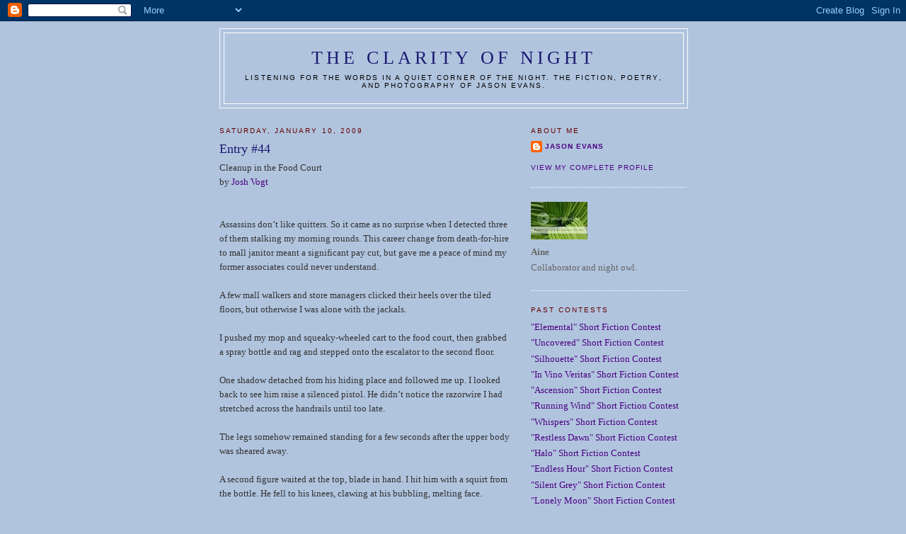

--- FILE ---
content_type: text/html; charset=UTF-8
request_url: https://clarityofnight.blogspot.com/2009/01/entry-44.html?showComment=1231690980000
body_size: 17539
content:
<!DOCTYPE html>
<html dir='ltr' xmlns='http://www.w3.org/1999/xhtml' xmlns:b='http://www.google.com/2005/gml/b' xmlns:data='http://www.google.com/2005/gml/data' xmlns:expr='http://www.google.com/2005/gml/expr'>
<head>
<link href='https://www.blogger.com/static/v1/widgets/2944754296-widget_css_bundle.css' rel='stylesheet' type='text/css'/>
<meta content='vITromZVnmzD6Rr5Sb9zwv+nRE0cyvxYixcpM8p4d5k=' name='verify-v1'/>
<META content='ecda477831b89688' name='y_key'></META>
<meta content='The fiction, poetry, and photography of Jason Evans' name='description'/>
<meta content='INTP,Jason Evans,Clarity of Night,fiction,poetry,photography,short fiction contest' name='keywords'/>
<meta content='text/html; charset=UTF-8' http-equiv='Content-Type'/>
<meta content='blogger' name='generator'/>
<link href='https://clarityofnight.blogspot.com/favicon.ico' rel='icon' type='image/x-icon'/>
<link href='http://clarityofnight.blogspot.com/2009/01/entry-44.html' rel='canonical'/>
<link rel="alternate" type="application/atom+xml" title="The Clarity of Night - Atom" href="https://clarityofnight.blogspot.com/feeds/posts/default" />
<link rel="alternate" type="application/rss+xml" title="The Clarity of Night - RSS" href="https://clarityofnight.blogspot.com/feeds/posts/default?alt=rss" />
<link rel="service.post" type="application/atom+xml" title="The Clarity of Night - Atom" href="https://www.blogger.com/feeds/15498010/posts/default" />

<link rel="alternate" type="application/atom+xml" title="The Clarity of Night - Atom" href="https://clarityofnight.blogspot.com/feeds/6352915756565161891/comments/default" />
<!--Can't find substitution for tag [blog.ieCssRetrofitLinks]-->
<meta content='http://clarityofnight.blogspot.com/2009/01/entry-44.html' property='og:url'/>
<meta content='Entry #44' property='og:title'/>
<meta content='Cleanup in the Food Court by Josh Vogt Assassins don’t like quitters. So it came as no surprise when I detected three of them stalking my mo...' property='og:description'/>
<title>The Clarity of Night: Entry #44</title>
<style id='page-skin-1' type='text/css'><!--
/*
-----------------------------------------------
Blogger Template Style
Name:     Minima
Designer: Douglas Bowman
URL:      www.stopdesign.com
Date:     26 Feb 2004
Updated by: Blogger Team
----------------------------------------------- */
/* Variable definitions
====================
<Variable name="bgcolor" description="Page Background Color"
type="color" default="#fff">
<Variable name="textcolor" description="Text Color"
type="color" default="#333">
<Variable name="linkcolor" description="Link Color"
type="color" default="#58a">
<Variable name="pagetitlecolor" description="Blog Title Color"
type="color" default="#666">
<Variable name="descriptioncolor" description="Blog Description Color"
type="color" default="#999">
<Variable name="titlecolor" description="Post Title Color"
type="color" default="#c60">
<Variable name="bordercolor" description="Border Color"
type="color" default="#ccc">
<Variable name="sidebarcolor" description="Sidebar Title Color"
type="color" default="#999">
<Variable name="sidebartextcolor" description="Sidebar Text Color"
type="color" default="#666">
<Variable name="visitedlinkcolor" description="Visited Link Color"
type="color" default="#999">
<Variable name="bodyfont" description="Text Font"
type="font" default="normal normal 100% Georgia, Serif">
<Variable name="headerfont" description="Sidebar Title Font"
type="font"
default="normal normal 78% 'Trebuchet MS',Trebuchet,Arial,Verdana,Sans-serif">
<Variable name="pagetitlefont" description="Blog Title Font"
type="font"
default="normal normal 200% Georgia, Serif">
<Variable name="descriptionfont" description="Blog Description Font"
type="font"
default="normal normal 78% 'Trebuchet MS', Trebuchet, Arial, Verdana, Sans-serif">
<Variable name="postfooterfont" description="Post Footer Font"
type="font"
default="normal normal 78% 'Trebuchet MS', Trebuchet, Arial, Verdana, Sans-serif">
<Variable name="startSide" description="Side where text starts in blog language"
type="automatic" default="left">
<Variable name="endSide" description="Side where text ends in blog language"
type="automatic" default="right">
*/
/* Use this with templates/template-twocol.html */
body {
background:#B0C4DE;
margin:0;
color:#333333;
font:x-small Georgia Serif;
font-size/* */:/**/small;
font-size: /**/small;
text-align: center;
}
a:link {
color:#4B0082;
text-decoration:none;
}
a:visited {
color:#4B0082;
text-decoration:none;
}
a:hover {
color:#FAEBD7;
text-decoration:underline;
}
a img {
border-width:0;
}
/* Header
-----------------------------------------------
*/
#header-wrapper {
width:660px;
margin:0 auto 10px;
border:1px solid #ffffff;
}
#header-inner {
background-position: center;
margin-left: auto;
margin-right: auto;
}
#header {
margin: 5px;
border: 1px solid #ffffff;
text-align: center;
color:#191970;
}
#header h1 {
margin:5px 5px 0;
padding:15px 20px .25em;
line-height:1.2em;
text-transform:uppercase;
letter-spacing:.2em;
font: normal normal 200% Georgia, Serif;
}
#header a {
color:#191970;
text-decoration:none;
}
#header a:hover {
color:#191970;
}
#header .description {
margin:0 5px 5px;
padding:0 20px 15px;
max-width:700px;
text-transform:uppercase;
letter-spacing:.2em;
line-height: 1.4em;
font: normal normal 78% 'Trebuchet MS', Trebuchet, Arial, Verdana, Sans-serif;
color: #000000;
}
#header img {
margin-left: auto;
margin-right: auto;
}
/* Outer-Wrapper
----------------------------------------------- */
#outer-wrapper {
width: 660px;
margin:0 auto;
padding:10px;
text-align:left;
font: normal normal 100% Georgia, Serif;
}
#main-wrapper {
width: 410px;
float: left;
word-wrap: break-word; /* fix for long text breaking sidebar float in IE */
overflow: hidden;     /* fix for long non-text content breaking IE sidebar float */
}
#sidebar-wrapper {
width: 220px;
float: right;
word-wrap: break-word; /* fix for long text breaking sidebar float in IE */
overflow: hidden;      /* fix for long non-text content breaking IE sidebar float */
}
/* Headings
----------------------------------------------- */
h2 {
margin:1.5em 0 .75em;
font:normal normal 78% 'Trebuchet MS',Trebuchet,Arial,Verdana,Sans-serif;
line-height: 1.4em;
text-transform:uppercase;
letter-spacing:.2em;
color:#660000;
}
/* Posts
-----------------------------------------------
*/
h2.date-header {
margin:1.5em 0 .5em;
}
.post {
margin:.5em 0 1.5em;
border-bottom:1px dotted #ffffff;
padding-bottom:1.5em;
}
.post h3 {
margin:.25em 0 0;
padding:0 0 4px;
font-size:140%;
font-weight:normal;
line-height:1.4em;
color:#191970;
}
.post h3 a, .post h3 a:visited, .post h3 strong {
display:block;
text-decoration:none;
color:#191970;
font-weight:normal;
}
.post h3 strong, .post h3 a:hover {
color:#333333;
}
.post-body {
margin:0 0 .75em;
line-height:1.6em;
}
.post-body blockquote {
line-height:1.3em;
}
.post-footer {
margin: .75em 0;
color:#660000;
text-transform:uppercase;
letter-spacing:.1em;
font: normal normal 78% 'Trebuchet MS', Trebuchet, Arial, Verdana, Sans-serif;
line-height: 1.4em;
}
.comment-link {
margin-left:.6em;
}
.post img {
padding:4px;
border:1px solid #ffffff;
}
.post blockquote {
margin:1em 20px;
}
.post blockquote p {
margin:.75em 0;
}
/* Comments
----------------------------------------------- */
#comments h4 {
margin:1em 0;
font-weight: bold;
line-height: 1.4em;
text-transform:uppercase;
letter-spacing:.2em;
color: #660000;
}
#comments-block {
margin:1em 0 1.5em;
line-height:1.6em;
}
#comments-block .comment-author {
margin:.5em 0;
}
#comments-block .comment-body {
margin:.25em 0 0;
}
#comments-block .comment-footer {
margin:-.25em 0 2em;
line-height: 1.4em;
text-transform:uppercase;
letter-spacing:.1em;
}
#comments-block .comment-body p {
margin:0 0 .75em;
}
.deleted-comment {
font-style:italic;
color:gray;
}
#blog-pager-newer-link {
float: left;
}
#blog-pager-older-link {
float: right;
}
#blog-pager {
text-align: center;
}
.feed-links {
clear: both;
line-height: 2.5em;
}
/* Sidebar Content
----------------------------------------------- */
.sidebar {
color: #666666;
line-height: 1.5em;
}
.sidebar ul {
list-style:none;
margin:0 0 0;
padding:0 0 0;
}
.sidebar li {
margin:0;
padding-top:0;
padding-right:0;
padding-bottom:.25em;
padding-left:15px;
text-indent:-15px;
line-height:1.5em;
}
.sidebar .widget, .main .widget {
border-bottom:1px dotted #ffffff;
margin:0 0 1.5em;
padding:0 0 1.5em;
}
.main .Blog {
border-bottom-width: 0;
}
/* Profile
----------------------------------------------- */
.profile-img {
float: left;
margin-top: 0;
margin-right: 5px;
margin-bottom: 5px;
margin-left: 0;
padding: 4px;
border: 1px solid #ffffff;
}
.profile-data {
margin:0;
text-transform:uppercase;
letter-spacing:.1em;
font: normal normal 78% 'Trebuchet MS', Trebuchet, Arial, Verdana, Sans-serif;
color: #660000;
font-weight: bold;
line-height: 1.6em;
}
.profile-datablock {
margin:.5em 0 .5em;
}
.profile-textblock {
margin: 0.5em 0;
line-height: 1.6em;
}
.profile-link {
font: normal normal 78% 'Trebuchet MS', Trebuchet, Arial, Verdana, Sans-serif;
text-transform: uppercase;
letter-spacing: .1em;
}
/* Footer
----------------------------------------------- */
#footer {
width:660px;
clear:both;
margin:0 auto;
padding-top:15px;
line-height: 1.6em;
text-transform:uppercase;
letter-spacing:.1em;
text-align: center;
}

--></style>
<link href='https://www.blogger.com/dyn-css/authorization.css?targetBlogID=15498010&amp;zx=9d67c0fb-5204-4140-8fdd-ea7455842605' media='none' onload='if(media!=&#39;all&#39;)media=&#39;all&#39;' rel='stylesheet'/><noscript><link href='https://www.blogger.com/dyn-css/authorization.css?targetBlogID=15498010&amp;zx=9d67c0fb-5204-4140-8fdd-ea7455842605' rel='stylesheet'/></noscript>
<meta name='google-adsense-platform-account' content='ca-host-pub-1556223355139109'/>
<meta name='google-adsense-platform-domain' content='blogspot.com'/>

</head>
<body>
<div class='navbar section' id='navbar'><div class='widget Navbar' data-version='1' id='Navbar1'><script type="text/javascript">
    function setAttributeOnload(object, attribute, val) {
      if(window.addEventListener) {
        window.addEventListener('load',
          function(){ object[attribute] = val; }, false);
      } else {
        window.attachEvent('onload', function(){ object[attribute] = val; });
      }
    }
  </script>
<div id="navbar-iframe-container"></div>
<script type="text/javascript" src="https://apis.google.com/js/platform.js"></script>
<script type="text/javascript">
      gapi.load("gapi.iframes:gapi.iframes.style.bubble", function() {
        if (gapi.iframes && gapi.iframes.getContext) {
          gapi.iframes.getContext().openChild({
              url: 'https://www.blogger.com/navbar/15498010?po\x3d6352915756565161891\x26origin\x3dhttps://clarityofnight.blogspot.com',
              where: document.getElementById("navbar-iframe-container"),
              id: "navbar-iframe"
          });
        }
      });
    </script><script type="text/javascript">
(function() {
var script = document.createElement('script');
script.type = 'text/javascript';
script.src = '//pagead2.googlesyndication.com/pagead/js/google_top_exp.js';
var head = document.getElementsByTagName('head')[0];
if (head) {
head.appendChild(script);
}})();
</script>
</div></div>
<div id='outer-wrapper'><div id='wrap2'>
<!-- skip links for text browsers -->
<span id='skiplinks' style='display:none;'>
<a href='#main'>skip to main </a> |
      <a href='#sidebar'>skip to sidebar</a>
</span>
<div id='header-wrapper'>
<div class='header section' id='header'><div class='widget Header' data-version='1' id='Header1'>
<div id='header-inner'>
<div class='titlewrapper'>
<h1 class='title'>
<a href='https://clarityofnight.blogspot.com/'>
The Clarity of Night
</a>
</h1>
</div>
<div class='descriptionwrapper'>
<p class='description'><span>Listening for the words in a quiet corner of the night. The fiction, poetry, and photography of Jason Evans.</span></p>
</div>
</div>
</div></div>
</div>
<div id='content-wrapper'>
<div id='crosscol-wrapper' style='text-align:center'>
<div class='crosscol no-items section' id='crosscol'></div>
</div>
<div id='main-wrapper'>
<div class='main section' id='main'><div class='widget Blog' data-version='1' id='Blog1'>
<div class='blog-posts hfeed'>

          <div class="date-outer">
        
<h2 class='date-header'><span>Saturday, January 10, 2009</span></h2>

          <div class="date-posts">
        
<div class='post-outer'>
<div class='post hentry uncustomized-post-template' itemprop='blogPost' itemscope='itemscope' itemtype='http://schema.org/BlogPosting'>
<meta content='15498010' itemprop='blogId'/>
<meta content='6352915756565161891' itemprop='postId'/>
<a name='6352915756565161891'></a>
<h3 class='post-title entry-title' itemprop='name'>
Entry #44
</h3>
<div class='post-header'>
<div class='post-header-line-1'></div>
</div>
<div class='post-body entry-content' id='post-body-6352915756565161891' itemprop='description articleBody'>
Cleanup in the Food Court<br />by <a href="http://www.jrvogt.com ">Josh Vogt</a><br /><br /><br />Assassins don&#8217;t like quitters. So it came as no surprise when I detected three of them stalking my morning rounds. This career change from death-for-hire to mall janitor meant a significant pay cut, but gave me a peace of mind my former associates could never understand.<br /><br />A few mall walkers and store managers clicked their heels over the tiled floors, but otherwise I was alone with the jackals. <br /><br />I pushed my mop and squeaky-wheeled cart to the food court, then grabbed a spray bottle and rag and stepped onto the escalator to the second floor. <br /><br />One shadow detached from his hiding place and followed me up. I looked back to see him raise a silenced pistol. He didn&#8217;t notice the razorwire I had stretched across the handrails until too late.<br /><br />The legs somehow remained standing for a few seconds after the upper body was sheared away.<br /><br />A second figure waited at the top, blade in hand. I hit him with a squirt from the bottle. He fell to his knees, clawing at his bubbling, melting face. <br /><br />The last hunter emerged from behind a column and struck a martial pose. I dropped the bottle and threw the rag into the air. His gaze flicked between them, long enough for me snatch up some cutlery left on a nearby table.<br /><br />Who knew a spork could be fatal? My third assailant toppled, nerve-dead before he hit the floor. <br /><br />I retrieved my cart to clean up the mess.<br /><br />After all, I&#8217;m just a janitor.
<div style='clear: both;'></div>
</div>
<div class='post-footer'>
<div class='post-footer-line post-footer-line-1'>
<span class='post-author vcard'>
Posted by
<span class='fn' itemprop='author' itemscope='itemscope' itemtype='http://schema.org/Person'>
<span itemprop='name'>Anonymous</span>
</span>
</span>
<span class='post-timestamp'>
at
<meta content='http://clarityofnight.blogspot.com/2009/01/entry-44.html' itemprop='url'/>
<a class='timestamp-link' href='https://clarityofnight.blogspot.com/2009/01/entry-44.html' rel='bookmark' title='permanent link'><abbr class='published' itemprop='datePublished' title='2009-01-10T11:34:00-05:00'>11:34 AM</abbr></a>
</span>
<span class='post-comment-link'>
</span>
<span class='post-icons'>
<span class='item-action'>
<a href='https://www.blogger.com/email-post/15498010/6352915756565161891' title='Email Post'>
<img alt='' class='icon-action' height='13' src='https://resources.blogblog.com/img/icon18_email.gif' width='18'/>
</a>
</span>
<span class='item-control blog-admin pid-937873283'>
<a href='https://www.blogger.com/post-edit.g?blogID=15498010&postID=6352915756565161891&from=pencil' title='Edit Post'>
<img alt='' class='icon-action' height='18' src='https://resources.blogblog.com/img/icon18_edit_allbkg.gif' width='18'/>
</a>
</span>
</span>
<div class='post-share-buttons goog-inline-block'>
</div>
</div>
<div class='post-footer-line post-footer-line-2'>
<span class='post-labels'>
</span>
</div>
<div class='post-footer-line post-footer-line-3'>
<span class='post-location'>
</span>
</div>
</div>
</div>
<div class='comments' id='comments'>
<a name='comments'></a>
<h4>33 comments:</h4>
<div id='Blog1_comments-block-wrapper'>
<dl class='avatar-comment-indent' id='comments-block'>
<dt class='comment-author ' id='c1127251123173787445'>
<a name='c1127251123173787445'></a>
<div class="avatar-image-container vcard"><span dir="ltr"><a href="https://www.blogger.com/profile/04951739945670483199" target="" rel="nofollow" onclick="" class="avatar-hovercard" id="av-1127251123173787445-04951739945670483199"><img src="https://resources.blogblog.com/img/blank.gif" width="35" height="35" class="delayLoad" style="display: none;" longdesc="//blogger.googleusercontent.com/img/b/R29vZ2xl/AVvXsEjBdrxzUItheUp3yWbiPt3d2ICPSDGrd5OsKcrcALPkYWAFDdd4gkhuPUIhPaBE7H3FhuHorkUx2wkw3MD8IAvJpSYkRCobtGUvXDyePYUiIemHXJNlxjsFp0VAu8Wi2AM/s45-c/Jane.jpg" alt="" title="JaneyV">

<noscript><img src="//blogger.googleusercontent.com/img/b/R29vZ2xl/AVvXsEjBdrxzUItheUp3yWbiPt3d2ICPSDGrd5OsKcrcALPkYWAFDdd4gkhuPUIhPaBE7H3FhuHorkUx2wkw3MD8IAvJpSYkRCobtGUvXDyePYUiIemHXJNlxjsFp0VAu8Wi2AM/s45-c/Jane.jpg" width="35" height="35" class="photo" alt=""></noscript></a></span></div>
<a href='https://www.blogger.com/profile/04951739945670483199' rel='nofollow'>JaneyV</a>
said...
</dt>
<dd class='comment-body' id='Blog1_cmt-1127251123173787445'>
<p>
HA! Josh you never disappoint. Wonderful, enjoyable read!
</p>
</dd>
<dd class='comment-footer'>
<span class='comment-timestamp'>
<a href='https://clarityofnight.blogspot.com/2009/01/entry-44.html?showComment=1231606320000#c1127251123173787445' title='comment permalink'>
January 10, 2009 11:52 AM
</a>
<span class='item-control blog-admin pid-1742287941'>
<a class='comment-delete' href='https://www.blogger.com/comment/delete/15498010/1127251123173787445' title='Delete Comment'>
<img src='https://resources.blogblog.com/img/icon_delete13.gif'/>
</a>
</span>
</span>
</dd>
<dt class='comment-author ' id='c3166962135465855400'>
<a name='c3166962135465855400'></a>
<div class="avatar-image-container avatar-stock"><span dir="ltr"><img src="//resources.blogblog.com/img/blank.gif" width="35" height="35" alt="" title="Anonymous">

</span></div>
Anonymous
said...
</dt>
<dd class='comment-body' id='Blog1_cmt-3166962135465855400'>
<p>
love all the action in the story...cool stuff!
</p>
</dd>
<dd class='comment-footer'>
<span class='comment-timestamp'>
<a href='https://clarityofnight.blogspot.com/2009/01/entry-44.html?showComment=1231610040000#c3166962135465855400' title='comment permalink'>
January 10, 2009 12:54 PM
</a>
<span class='item-control blog-admin pid-937873283'>
<a class='comment-delete' href='https://www.blogger.com/comment/delete/15498010/3166962135465855400' title='Delete Comment'>
<img src='https://resources.blogblog.com/img/icon_delete13.gif'/>
</a>
</span>
</span>
</dd>
<dt class='comment-author ' id='c1422618010419778877'>
<a name='c1422618010419778877'></a>
<div class="avatar-image-container vcard"><span dir="ltr"><a href="https://www.blogger.com/profile/10479324326541901987" target="" rel="nofollow" onclick="" class="avatar-hovercard" id="av-1422618010419778877-10479324326541901987"><img src="https://resources.blogblog.com/img/blank.gif" width="35" height="35" class="delayLoad" style="display: none;" longdesc="//blogger.googleusercontent.com/img/b/R29vZ2xl/AVvXsEg-XIvCNa9w6QqTedw9418p3NivecTgWAv8-pbV-GgJ8sk8v3LWTt6244J5ENMnH46NVCTc_GBGlWDIlQH9hrJwlBB6DravFAsdJeOzcV_XwVdCRwyfP2rClA9HeUPyGsM/s45-c/IMAG0231+%281%29.jpg" alt="" title="JR&amp;#39;s Thumbprints">

<noscript><img src="//blogger.googleusercontent.com/img/b/R29vZ2xl/AVvXsEg-XIvCNa9w6QqTedw9418p3NivecTgWAv8-pbV-GgJ8sk8v3LWTt6244J5ENMnH46NVCTc_GBGlWDIlQH9hrJwlBB6DravFAsdJeOzcV_XwVdCRwyfP2rClA9HeUPyGsM/s45-c/IMAG0231+%281%29.jpg" width="35" height="35" class="photo" alt=""></noscript></a></span></div>
<a href='https://www.blogger.com/profile/10479324326541901987' rel='nofollow'>JR&#39;s Thumbprints</a>
said...
</dt>
<dd class='comment-body' id='Blog1_cmt-1422618010419778877'>
<p>
You can't take the hitman out of the janitor, or is it the other way around--afterall, he did clean-up didn't he?
</p>
</dd>
<dd class='comment-footer'>
<span class='comment-timestamp'>
<a href='https://clarityofnight.blogspot.com/2009/01/entry-44.html?showComment=1231610760000#c1422618010419778877' title='comment permalink'>
January 10, 2009 1:06 PM
</a>
<span class='item-control blog-admin pid-1691505187'>
<a class='comment-delete' href='https://www.blogger.com/comment/delete/15498010/1422618010419778877' title='Delete Comment'>
<img src='https://resources.blogblog.com/img/icon_delete13.gif'/>
</a>
</span>
</span>
</dd>
<dt class='comment-author ' id='c6765736574972730555'>
<a name='c6765736574972730555'></a>
<div class="avatar-image-container vcard"><span dir="ltr"><a href="https://www.blogger.com/profile/05249126041067834608" target="" rel="nofollow" onclick="" class="avatar-hovercard" id="av-6765736574972730555-05249126041067834608"><img src="https://resources.blogblog.com/img/blank.gif" width="35" height="35" class="delayLoad" style="display: none;" longdesc="//blogger.googleusercontent.com/img/b/R29vZ2xl/AVvXsEglQcT2Kv2Q3z2lGc8QwiAHFJCRTiF4KpGcAmGtLZ1Vc9SU8xCZAmWQkW7ZJj5cOiCRneRk2lzgDtAIs0-16urYsf3CG3BrWQGIY-8C6SaJaJcPpJGT5FCMru2TA9azL-o/s45-c/Sameera.jpg" alt="" title="Sameera Ansari">

<noscript><img src="//blogger.googleusercontent.com/img/b/R29vZ2xl/AVvXsEglQcT2Kv2Q3z2lGc8QwiAHFJCRTiF4KpGcAmGtLZ1Vc9SU8xCZAmWQkW7ZJj5cOiCRneRk2lzgDtAIs0-16urYsf3CG3BrWQGIY-8C6SaJaJcPpJGT5FCMru2TA9azL-o/s45-c/Sameera.jpg" width="35" height="35" class="photo" alt=""></noscript></a></span></div>
<a href='https://www.blogger.com/profile/05249126041067834608' rel='nofollow'>Sameera Ansari</a>
said...
</dt>
<dd class='comment-body' id='Blog1_cmt-6765736574972730555'>
<p>
Woah!That was a nerve biting piece.Loved the action in it :)
</p>
</dd>
<dd class='comment-footer'>
<span class='comment-timestamp'>
<a href='https://clarityofnight.blogspot.com/2009/01/entry-44.html?showComment=1231611060000#c6765736574972730555' title='comment permalink'>
January 10, 2009 1:11 PM
</a>
<span class='item-control blog-admin pid-127197727'>
<a class='comment-delete' href='https://www.blogger.com/comment/delete/15498010/6765736574972730555' title='Delete Comment'>
<img src='https://resources.blogblog.com/img/icon_delete13.gif'/>
</a>
</span>
</span>
</dd>
<dt class='comment-author ' id='c1033175852594928338'>
<a name='c1033175852594928338'></a>
<div class="avatar-image-container vcard"><span dir="ltr"><a href="https://www.blogger.com/profile/09787400183444796423" target="" rel="nofollow" onclick="" class="avatar-hovercard" id="av-1033175852594928338-09787400183444796423"><img src="https://resources.blogblog.com/img/blank.gif" width="35" height="35" class="delayLoad" style="display: none;" longdesc="//blogger.googleusercontent.com/img/b/R29vZ2xl/AVvXsEhxEc42aPEj_jGNl1qKln8m1aduY2xBw2vVCmGP6jm7ylkZXul0aImAnvF5heZlENO9Rt6u1Ss4giVflQWDdi6GEkVfWC5_xZA5W94F7vbrIv0hXaiChkhgrpojvRauwF0/s45-c/DCC7C468-078C-4D60-863F-CF8BC0BA7966.jpg" alt="" title="Lena">

<noscript><img src="//blogger.googleusercontent.com/img/b/R29vZ2xl/AVvXsEhxEc42aPEj_jGNl1qKln8m1aduY2xBw2vVCmGP6jm7ylkZXul0aImAnvF5heZlENO9Rt6u1Ss4giVflQWDdi6GEkVfWC5_xZA5W94F7vbrIv0hXaiChkhgrpojvRauwF0/s45-c/DCC7C468-078C-4D60-863F-CF8BC0BA7966.jpg" width="35" height="35" class="photo" alt=""></noscript></a></span></div>
<a href='https://www.blogger.com/profile/09787400183444796423' rel='nofollow'>Lena</a>
said...
</dt>
<dd class='comment-body' id='Blog1_cmt-1033175852594928338'>
<p>
So much action in just 250 words!! awesome! :)
</p>
</dd>
<dd class='comment-footer'>
<span class='comment-timestamp'>
<a href='https://clarityofnight.blogspot.com/2009/01/entry-44.html?showComment=1231613040000#c1033175852594928338' title='comment permalink'>
January 10, 2009 1:44 PM
</a>
<span class='item-control blog-admin pid-485221733'>
<a class='comment-delete' href='https://www.blogger.com/comment/delete/15498010/1033175852594928338' title='Delete Comment'>
<img src='https://resources.blogblog.com/img/icon_delete13.gif'/>
</a>
</span>
</span>
</dd>
<dt class='comment-author ' id='c4561290495314904710'>
<a name='c4561290495314904710'></a>
<div class="avatar-image-container avatar-stock"><span dir="ltr"><a href="https://www.blogger.com/profile/09786095189231150008" target="" rel="nofollow" onclick="" class="avatar-hovercard" id="av-4561290495314904710-09786095189231150008"><img src="//www.blogger.com/img/blogger_logo_round_35.png" width="35" height="35" alt="" title="sandra seamans">

</a></span></div>
<a href='https://www.blogger.com/profile/09786095189231150008' rel='nofollow'>sandra seamans</a>
said...
</dt>
<dd class='comment-body' id='Blog1_cmt-4561290495314904710'>
<p>
Wow!  Don't mess with the janitor.  Great story!
</p>
</dd>
<dd class='comment-footer'>
<span class='comment-timestamp'>
<a href='https://clarityofnight.blogspot.com/2009/01/entry-44.html?showComment=1231613580000#c4561290495314904710' title='comment permalink'>
January 10, 2009 1:53 PM
</a>
<span class='item-control blog-admin pid-1594566699'>
<a class='comment-delete' href='https://www.blogger.com/comment/delete/15498010/4561290495314904710' title='Delete Comment'>
<img src='https://resources.blogblog.com/img/icon_delete13.gif'/>
</a>
</span>
</span>
</dd>
<dt class='comment-author ' id='c8978816229241735487'>
<a name='c8978816229241735487'></a>
<div class="avatar-image-container vcard"><span dir="ltr"><a href="https://www.blogger.com/profile/10964105112015979524" target="" rel="nofollow" onclick="" class="avatar-hovercard" id="av-8978816229241735487-10964105112015979524"><img src="https://resources.blogblog.com/img/blank.gif" width="35" height="35" class="delayLoad" style="display: none;" longdesc="//blogger.googleusercontent.com/img/b/R29vZ2xl/AVvXsEhHCIfDMBGjHR9hQCZ3ESrSoC0bJgmZGXI0g4GEI7J9jKvOPtBnjALhrKavZzzF7uQKAIUT573X5E5CWYBtsWaoX0dj5fpu-JtlRrGvb7m__MPP-CxWySz_rC1OX3ZKoQ/s45-c/al2.bmp" alt="" title="wrath999">

<noscript><img src="//blogger.googleusercontent.com/img/b/R29vZ2xl/AVvXsEhHCIfDMBGjHR9hQCZ3ESrSoC0bJgmZGXI0g4GEI7J9jKvOPtBnjALhrKavZzzF7uQKAIUT573X5E5CWYBtsWaoX0dj5fpu-JtlRrGvb7m__MPP-CxWySz_rC1OX3ZKoQ/s45-c/al2.bmp" width="35" height="35" class="photo" alt=""></noscript></a></span></div>
<a href='https://www.blogger.com/profile/10964105112015979524' rel='nofollow'>wrath999</a>
said...
</dt>
<dd class='comment-body' id='Blog1_cmt-8978816229241735487'>
<p>
Great tale. Highly entertaining
</p>
</dd>
<dd class='comment-footer'>
<span class='comment-timestamp'>
<a href='https://clarityofnight.blogspot.com/2009/01/entry-44.html?showComment=1231614600000#c8978816229241735487' title='comment permalink'>
January 10, 2009 2:10 PM
</a>
<span class='item-control blog-admin pid-617993606'>
<a class='comment-delete' href='https://www.blogger.com/comment/delete/15498010/8978816229241735487' title='Delete Comment'>
<img src='https://resources.blogblog.com/img/icon_delete13.gif'/>
</a>
</span>
</span>
</dd>
<dt class='comment-author ' id='c7598098909060183367'>
<a name='c7598098909060183367'></a>
<div class="avatar-image-container vcard"><span dir="ltr"><a href="https://www.blogger.com/profile/08873675614347328116" target="" rel="nofollow" onclick="" class="avatar-hovercard" id="av-7598098909060183367-08873675614347328116"><img src="https://resources.blogblog.com/img/blank.gif" width="35" height="35" class="delayLoad" style="display: none;" longdesc="//blogger.googleusercontent.com/img/b/R29vZ2xl/AVvXsEiSMDyWzBafLfp3zSjqulTNPEXJT-4aVnzvHTc-seaU2--dzoL1VhULVrf_8ii-E9dY99JcWkcPFp2q55pFmSujKXapF53otyTXkUiQ200UpphK0lp5HKqJsakvmEbBqw/s45-c/1679gloweyewolf100.jpg" alt="" title="laughingwolf">

<noscript><img src="//blogger.googleusercontent.com/img/b/R29vZ2xl/AVvXsEiSMDyWzBafLfp3zSjqulTNPEXJT-4aVnzvHTc-seaU2--dzoL1VhULVrf_8ii-E9dY99JcWkcPFp2q55pFmSujKXapF53otyTXkUiQ200UpphK0lp5HKqJsakvmEbBqw/s45-c/1679gloweyewolf100.jpg" width="35" height="35" class="photo" alt=""></noscript></a></span></div>
<a href='https://www.blogger.com/profile/08873675614347328116' rel='nofollow'>laughingwolf</a>
said...
</dt>
<dd class='comment-body' id='Blog1_cmt-7598098909060183367'>
<p>
janitor josh to the cleanup, love it! :D
</p>
</dd>
<dd class='comment-footer'>
<span class='comment-timestamp'>
<a href='https://clarityofnight.blogspot.com/2009/01/entry-44.html?showComment=1231615380000#c7598098909060183367' title='comment permalink'>
January 10, 2009 2:23 PM
</a>
<span class='item-control blog-admin pid-1322321381'>
<a class='comment-delete' href='https://www.blogger.com/comment/delete/15498010/7598098909060183367' title='Delete Comment'>
<img src='https://resources.blogblog.com/img/icon_delete13.gif'/>
</a>
</span>
</span>
</dd>
<dt class='comment-author ' id='c4263606735938885087'>
<a name='c4263606735938885087'></a>
<div class="avatar-image-container vcard"><span dir="ltr"><a href="https://www.blogger.com/profile/05251479110131293284" target="" rel="nofollow" onclick="" class="avatar-hovercard" id="av-4263606735938885087-05251479110131293284"><img src="https://resources.blogblog.com/img/blank.gif" width="35" height="35" class="delayLoad" style="display: none;" longdesc="//blogger.googleusercontent.com/img/b/R29vZ2xl/AVvXsEgQgm76XHDqmqxxF-iAu5PDDT3eD9r0tkzFK5VWffrFWwPrRtz1qhVQ2QX4x_zieU99MD1lLggbql1c5V9lVcRmwbKHJWB8Alol4rEbj5VFtT08p-M5SZjlO5BF3xrEgw/s45-c/nicaragua.jpg" alt="" title="Victor Bravo Monchego, Jr">

<noscript><img src="//blogger.googleusercontent.com/img/b/R29vZ2xl/AVvXsEgQgm76XHDqmqxxF-iAu5PDDT3eD9r0tkzFK5VWffrFWwPrRtz1qhVQ2QX4x_zieU99MD1lLggbql1c5V9lVcRmwbKHJWB8Alol4rEbj5VFtT08p-M5SZjlO5BF3xrEgw/s45-c/nicaragua.jpg" width="35" height="35" class="photo" alt=""></noscript></a></span></div>
<a href='https://www.blogger.com/profile/05251479110131293284' rel='nofollow'>Victor Bravo Monchego, Jr</a>
said...
</dt>
<dd class='comment-body' id='Blog1_cmt-4263606735938885087'>
<p>
the premise is very funny.
</p>
</dd>
<dd class='comment-footer'>
<span class='comment-timestamp'>
<a href='https://clarityofnight.blogspot.com/2009/01/entry-44.html?showComment=1231615920000#c4263606735938885087' title='comment permalink'>
January 10, 2009 2:32 PM
</a>
<span class='item-control blog-admin pid-1870165963'>
<a class='comment-delete' href='https://www.blogger.com/comment/delete/15498010/4263606735938885087' title='Delete Comment'>
<img src='https://resources.blogblog.com/img/icon_delete13.gif'/>
</a>
</span>
</span>
</dd>
<dt class='comment-author ' id='c6489644048347598215'>
<a name='c6489644048347598215'></a>
<div class="avatar-image-container vcard"><span dir="ltr"><a href="https://www.blogger.com/profile/09722619048888613647" target="" rel="nofollow" onclick="" class="avatar-hovercard" id="av-6489644048347598215-09722619048888613647"><img src="https://resources.blogblog.com/img/blank.gif" width="35" height="35" class="delayLoad" style="display: none;" longdesc="//1.bp.blogspot.com/-FRFvo69by3I/YBb9xg8q-yI/AAAAAAAACmk/Nf5dPsUazCYrJTzKd7gGkDdRmmtVj5mXQCK4BGAYYCw/s35/Bernie%25252Bin%25252BVegas%25252B2.jpg" alt="" title="BernardL">

<noscript><img src="//1.bp.blogspot.com/-FRFvo69by3I/YBb9xg8q-yI/AAAAAAAACmk/Nf5dPsUazCYrJTzKd7gGkDdRmmtVj5mXQCK4BGAYYCw/s35/Bernie%25252Bin%25252BVegas%25252B2.jpg" width="35" height="35" class="photo" alt=""></noscript></a></span></div>
<a href='https://www.blogger.com/profile/09722619048888613647' rel='nofollow'>BernardL</a>
said...
</dt>
<dd class='comment-body' id='Blog1_cmt-6489644048347598215'>
<p>
Well done. My kind of story. :)
</p>
</dd>
<dd class='comment-footer'>
<span class='comment-timestamp'>
<a href='https://clarityofnight.blogspot.com/2009/01/entry-44.html?showComment=1231618140000#c6489644048347598215' title='comment permalink'>
January 10, 2009 3:09 PM
</a>
<span class='item-control blog-admin pid-1551990791'>
<a class='comment-delete' href='https://www.blogger.com/comment/delete/15498010/6489644048347598215' title='Delete Comment'>
<img src='https://resources.blogblog.com/img/icon_delete13.gif'/>
</a>
</span>
</span>
</dd>
<dt class='comment-author ' id='c5200552009063539256'>
<a name='c5200552009063539256'></a>
<div class="avatar-image-container vcard"><span dir="ltr"><a href="https://www.blogger.com/profile/13048590167153841615" target="" rel="nofollow" onclick="" class="avatar-hovercard" id="av-5200552009063539256-13048590167153841615"><img src="https://resources.blogblog.com/img/blank.gif" width="35" height="35" class="delayLoad" style="display: none;" longdesc="//4.bp.blogspot.com/-oxbbzhaPSu4/aA6ZJBM7ZMI/AAAAAAABLl4/EdpUNe8zz0sl6Hi2odJs8Rrp3-PgxLlxwCK4BGAYYCw/s35/2025-04-23%25252008.15.42.jpg" alt="" title="Rachel Green">

<noscript><img src="//4.bp.blogspot.com/-oxbbzhaPSu4/aA6ZJBM7ZMI/AAAAAAABLl4/EdpUNe8zz0sl6Hi2odJs8Rrp3-PgxLlxwCK4BGAYYCw/s35/2025-04-23%25252008.15.42.jpg" width="35" height="35" class="photo" alt=""></noscript></a></span></div>
<a href='https://www.blogger.com/profile/13048590167153841615' rel='nofollow'>Rachel Green</a>
said...
</dt>
<dd class='comment-body' id='Blog1_cmt-5200552009063539256'>
<p>
Ha! Lovely!
</p>
</dd>
<dd class='comment-footer'>
<span class='comment-timestamp'>
<a href='https://clarityofnight.blogspot.com/2009/01/entry-44.html?showComment=1231623480000#c5200552009063539256' title='comment permalink'>
January 10, 2009 4:38 PM
</a>
<span class='item-control blog-admin pid-1986619722'>
<a class='comment-delete' href='https://www.blogger.com/comment/delete/15498010/5200552009063539256' title='Delete Comment'>
<img src='https://resources.blogblog.com/img/icon_delete13.gif'/>
</a>
</span>
</span>
</dd>
<dt class='comment-author ' id='c4973190187390831887'>
<a name='c4973190187390831887'></a>
<div class="avatar-image-container vcard"><span dir="ltr"><a href="https://www.blogger.com/profile/09597178864833810868" target="" rel="nofollow" onclick="" class="avatar-hovercard" id="av-4973190187390831887-09597178864833810868"><img src="https://resources.blogblog.com/img/blank.gif" width="35" height="35" class="delayLoad" style="display: none;" longdesc="//blogger.googleusercontent.com/img/b/R29vZ2xl/AVvXsEgBDKc8dDyTWQp-veTsBiruOBjsnwkyD6QebNZik8BEu4aEc-i9JaZb5uaNgNTBDHqH5oGmIpmy1on8txMiD9mjnWo4vRtcHR5F1qh5OBDo_jRxdERASvARzwk0-uwCKg/s45-c/*" alt="" title="Pallav">

<noscript><img src="//blogger.googleusercontent.com/img/b/R29vZ2xl/AVvXsEgBDKc8dDyTWQp-veTsBiruOBjsnwkyD6QebNZik8BEu4aEc-i9JaZb5uaNgNTBDHqH5oGmIpmy1on8txMiD9mjnWo4vRtcHR5F1qh5OBDo_jRxdERASvARzwk0-uwCKg/s45-c/*" width="35" height="35" class="photo" alt=""></noscript></a></span></div>
<a href='https://www.blogger.com/profile/09597178864833810868' rel='nofollow'>Pallav</a>
said...
</dt>
<dd class='comment-body' id='Blog1_cmt-4973190187390831887'>
<p>
brilliant execution!<BR/><BR/>N
</p>
</dd>
<dd class='comment-footer'>
<span class='comment-timestamp'>
<a href='https://clarityofnight.blogspot.com/2009/01/entry-44.html?showComment=1231671600000#c4973190187390831887' title='comment permalink'>
January 11, 2009 6:00 AM
</a>
<span class='item-control blog-admin pid-1611570634'>
<a class='comment-delete' href='https://www.blogger.com/comment/delete/15498010/4973190187390831887' title='Delete Comment'>
<img src='https://resources.blogblog.com/img/icon_delete13.gif'/>
</a>
</span>
</span>
</dd>
<dt class='comment-author ' id='c7322604970284446677'>
<a name='c7322604970284446677'></a>
<div class="avatar-image-container vcard"><span dir="ltr"><a href="https://www.blogger.com/profile/13888406261817690010" target="" rel="nofollow" onclick="" class="avatar-hovercard" id="av-7322604970284446677-13888406261817690010"><img src="https://resources.blogblog.com/img/blank.gif" width="35" height="35" class="delayLoad" style="display: none;" longdesc="//blogger.googleusercontent.com/img/b/R29vZ2xl/AVvXsEjVgF51CZbMA3pxZM0OxE-pPuRBxRDWv0hv4hC9w6pQuDpQ4ExtWQ0TCwSfn4AsaitIb2k29YLs8VbYWF6uw-v3R1cfgEEbiNJx6WvlOHbCeKgMnOWDgUBPAXZvE0VX5g/s45-c/DSC_1615.jpg" alt="" title="Sarah Hina">

<noscript><img src="//blogger.googleusercontent.com/img/b/R29vZ2xl/AVvXsEjVgF51CZbMA3pxZM0OxE-pPuRBxRDWv0hv4hC9w6pQuDpQ4ExtWQ0TCwSfn4AsaitIb2k29YLs8VbYWF6uw-v3R1cfgEEbiNJx6WvlOHbCeKgMnOWDgUBPAXZvE0VX5g/s45-c/DSC_1615.jpg" width="35" height="35" class="photo" alt=""></noscript></a></span></div>
<a href='https://www.blogger.com/profile/13888406261817690010' rel='nofollow'>Sarah Hina</a>
said...
</dt>
<dd class='comment-body' id='Blog1_cmt-7322604970284446677'>
<p>
Fantastic as usual, Josh! <BR/><BR/>I love the black humor, the premise, and all the small, smart details that always make your writing pop. I was waiting to read your entry, and now I know why. :) <BR/><BR/>I've never trusted sporks...
</p>
</dd>
<dd class='comment-footer'>
<span class='comment-timestamp'>
<a href='https://clarityofnight.blogspot.com/2009/01/entry-44.html?showComment=1231690980000#c7322604970284446677' title='comment permalink'>
January 11, 2009 11:23 AM
</a>
<span class='item-control blog-admin pid-239367629'>
<a class='comment-delete' href='https://www.blogger.com/comment/delete/15498010/7322604970284446677' title='Delete Comment'>
<img src='https://resources.blogblog.com/img/icon_delete13.gif'/>
</a>
</span>
</span>
</dd>
<dt class='comment-author ' id='c1983562970410778638'>
<a name='c1983562970410778638'></a>
<div class="avatar-image-container vcard"><span dir="ltr"><a href="https://www.blogger.com/profile/16374845085065556358" target="" rel="nofollow" onclick="" class="avatar-hovercard" id="av-1983562970410778638-16374845085065556358"><img src="https://resources.blogblog.com/img/blank.gif" width="35" height="35" class="delayLoad" style="display: none;" longdesc="//blogger.googleusercontent.com/img/b/R29vZ2xl/AVvXsEg9r6XEjiF9GNXn8c_B1xtpqAgHZM5-YwEh58TnVeW33oSMNx7dznvCc8M7z4SgIRV1W2pReHXfjxaMttpXAtRtnORYnuOS7Jvqm-SWReOkGpMIqOPJ308bENWekPlHRw/s45-c/10174796_4093152183789_5267185528286932415_n.jpg" alt="" title="Sen">

<noscript><img src="//blogger.googleusercontent.com/img/b/R29vZ2xl/AVvXsEg9r6XEjiF9GNXn8c_B1xtpqAgHZM5-YwEh58TnVeW33oSMNx7dznvCc8M7z4SgIRV1W2pReHXfjxaMttpXAtRtnORYnuOS7Jvqm-SWReOkGpMIqOPJ308bENWekPlHRw/s45-c/10174796_4093152183789_5267185528286932415_n.jpg" width="35" height="35" class="photo" alt=""></noscript></a></span></div>
<a href='https://www.blogger.com/profile/16374845085065556358' rel='nofollow'>Sen</a>
said...
</dt>
<dd class='comment-body' id='Blog1_cmt-1983562970410778638'>
<p>
great story...very entertaining!
</p>
</dd>
<dd class='comment-footer'>
<span class='comment-timestamp'>
<a href='https://clarityofnight.blogspot.com/2009/01/entry-44.html?showComment=1231691880000#c1983562970410778638' title='comment permalink'>
January 11, 2009 11:38 AM
</a>
<span class='item-control blog-admin pid-1299121684'>
<a class='comment-delete' href='https://www.blogger.com/comment/delete/15498010/1983562970410778638' title='Delete Comment'>
<img src='https://resources.blogblog.com/img/icon_delete13.gif'/>
</a>
</span>
</span>
</dd>
<dt class='comment-author ' id='c748728827648041237'>
<a name='c748728827648041237'></a>
<div class="avatar-image-container vcard"><span dir="ltr"><a href="https://www.blogger.com/profile/11600289147447182465" target="" rel="nofollow" onclick="" class="avatar-hovercard" id="av-748728827648041237-11600289147447182465"><img src="https://resources.blogblog.com/img/blank.gif" width="35" height="35" class="delayLoad" style="display: none;" longdesc="//blogger.googleusercontent.com/img/b/R29vZ2xl/AVvXsEil4t6lBFZViiqlvnbGsoDKFKEPMfa1-0M0av_TLCGf4BB1-5YD-b7iE6EqQarIKUFGTqBzNBAj3Lj-CbCGE03SbINf0NMpifO77G29La1yk2N-OIa79wMqe0R4CkXQZg/s45-c/Holl%25C3%25B3k%25C5%25912014%25C3%25A1pr21.jpg+%252825%2529.JPG" alt="" title="Sz&eacute;ls&#337;Fa">

<noscript><img src="//blogger.googleusercontent.com/img/b/R29vZ2xl/AVvXsEil4t6lBFZViiqlvnbGsoDKFKEPMfa1-0M0av_TLCGf4BB1-5YD-b7iE6EqQarIKUFGTqBzNBAj3Lj-CbCGE03SbINf0NMpifO77G29La1yk2N-OIa79wMqe0R4CkXQZg/s45-c/Holl%25C3%25B3k%25C5%25912014%25C3%25A1pr21.jpg+%252825%2529.JPG" width="35" height="35" class="photo" alt=""></noscript></a></span></div>
<a href='https://www.blogger.com/profile/11600289147447182465' rel='nofollow'>SzélsőFa</a>
said...
</dt>
<dd class='comment-body' id='Blog1_cmt-748728827648041237'>
<p>
A great composition, indeed.
</p>
</dd>
<dd class='comment-footer'>
<span class='comment-timestamp'>
<a href='https://clarityofnight.blogspot.com/2009/01/entry-44.html?showComment=1231706880000#c748728827648041237' title='comment permalink'>
January 11, 2009 3:48 PM
</a>
<span class='item-control blog-admin pid-910042317'>
<a class='comment-delete' href='https://www.blogger.com/comment/delete/15498010/748728827648041237' title='Delete Comment'>
<img src='https://resources.blogblog.com/img/icon_delete13.gif'/>
</a>
</span>
</span>
</dd>
<dt class='comment-author ' id='c8912973502872678838'>
<a name='c8912973502872678838'></a>
<div class="avatar-image-container vcard"><span dir="ltr"><a href="https://www.blogger.com/profile/09598267987035726165" target="" rel="nofollow" onclick="" class="avatar-hovercard" id="av-8912973502872678838-09598267987035726165"><img src="https://resources.blogblog.com/img/blank.gif" width="35" height="35" class="delayLoad" style="display: none;" longdesc="//blogger.googleusercontent.com/img/b/R29vZ2xl/AVvXsEiUNFxqVc9Y3OzFTyfyFMxuPmzqoFMt2_ZeK8MPFU4e-CWotVo3xUspi28RNSGNd2g4kyJ_AY39qP4D1nRqdO3iYe8N7_-5EZrz53yLJ4Ze3pfVRBGHjrO9p9AP8NkC2Q/s45-c/*" alt="" title="Anil Sawan">

<noscript><img src="//blogger.googleusercontent.com/img/b/R29vZ2xl/AVvXsEiUNFxqVc9Y3OzFTyfyFMxuPmzqoFMt2_ZeK8MPFU4e-CWotVo3xUspi28RNSGNd2g4kyJ_AY39qP4D1nRqdO3iYe8N7_-5EZrz53yLJ4Ze3pfVRBGHjrO9p9AP8NkC2Q/s45-c/*" width="35" height="35" class="photo" alt=""></noscript></a></span></div>
<a href='https://www.blogger.com/profile/09598267987035726165' rel='nofollow'>Anil Sawan</a>
said...
</dt>
<dd class='comment-body' id='Blog1_cmt-8912973502872678838'>
<p>
if u r still not a script writer, you could think of one! amazing!!
</p>
</dd>
<dd class='comment-footer'>
<span class='comment-timestamp'>
<a href='https://clarityofnight.blogspot.com/2009/01/entry-44.html?showComment=1231709280000#c8912973502872678838' title='comment permalink'>
January 11, 2009 4:28 PM
</a>
<span class='item-control blog-admin pid-2016769483'>
<a class='comment-delete' href='https://www.blogger.com/comment/delete/15498010/8912973502872678838' title='Delete Comment'>
<img src='https://resources.blogblog.com/img/icon_delete13.gif'/>
</a>
</span>
</span>
</dd>
<dt class='comment-author ' id='c8510718173991957971'>
<a name='c8510718173991957971'></a>
<div class="avatar-image-container vcard"><span dir="ltr"><a href="https://www.blogger.com/profile/06840416881970211377" target="" rel="nofollow" onclick="" class="avatar-hovercard" id="av-8510718173991957971-06840416881970211377"><img src="https://resources.blogblog.com/img/blank.gif" width="35" height="35" class="delayLoad" style="display: none;" longdesc="//blogger.googleusercontent.com/img/b/R29vZ2xl/AVvXsEipmuxjmPA5LeS8i2hMgEt6NBgvKgh4yJXE5Y3gKQKzgRkuQdKga0q0BgaEqMchj4caB1sI7a4mKrniqY9DRUthdYTt_NfHWk7lYarISz3TDVF53bc2eUirjSDqAGKxRc8/s45-c/ea+profile.jpg" alt="" title="Esther Avila">

<noscript><img src="//blogger.googleusercontent.com/img/b/R29vZ2xl/AVvXsEipmuxjmPA5LeS8i2hMgEt6NBgvKgh4yJXE5Y3gKQKzgRkuQdKga0q0BgaEqMchj4caB1sI7a4mKrniqY9DRUthdYTt_NfHWk7lYarISz3TDVF53bc2eUirjSDqAGKxRc8/s45-c/ea+profile.jpg" width="35" height="35" class="photo" alt=""></noscript></a></span></div>
<a href='https://www.blogger.com/profile/06840416881970211377' rel='nofollow'>Esther Avila</a>
said...
</dt>
<dd class='comment-body' id='Blog1_cmt-8510718173991957971'>
<p>
Cool! Way to go Janitor! <BR/>I want him at my workplace.<BR/>Entertaining and nicely written.
</p>
</dd>
<dd class='comment-footer'>
<span class='comment-timestamp'>
<a href='https://clarityofnight.blogspot.com/2009/01/entry-44.html?showComment=1231736100000#c8510718173991957971' title='comment permalink'>
January 11, 2009 11:55 PM
</a>
<span class='item-control blog-admin pid-1392242311'>
<a class='comment-delete' href='https://www.blogger.com/comment/delete/15498010/8510718173991957971' title='Delete Comment'>
<img src='https://resources.blogblog.com/img/icon_delete13.gif'/>
</a>
</span>
</span>
</dd>
<dt class='comment-author ' id='c5490312996704580142'>
<a name='c5490312996704580142'></a>
<div class="avatar-image-container avatar-stock"><span dir="ltr"><a href="https://www.blogger.com/profile/17456544191094478165" target="" rel="nofollow" onclick="" class="avatar-hovercard" id="av-5490312996704580142-17456544191094478165"><img src="//www.blogger.com/img/blogger_logo_round_35.png" width="35" height="35" alt="" title="anna j">

</a></span></div>
<a href='https://www.blogger.com/profile/17456544191094478165' rel='nofollow'>anna j</a>
said...
</dt>
<dd class='comment-body' id='Blog1_cmt-5490312996704580142'>
<p>
What a great character--gifted depiction of him!
</p>
</dd>
<dd class='comment-footer'>
<span class='comment-timestamp'>
<a href='https://clarityofnight.blogspot.com/2009/01/entry-44.html?showComment=1231897200000#c5490312996704580142' title='comment permalink'>
January 13, 2009 8:40 PM
</a>
<span class='item-control blog-admin pid-1292868912'>
<a class='comment-delete' href='https://www.blogger.com/comment/delete/15498010/5490312996704580142' title='Delete Comment'>
<img src='https://resources.blogblog.com/img/icon_delete13.gif'/>
</a>
</span>
</span>
</dd>
<dt class='comment-author ' id='c5780004713560875524'>
<a name='c5780004713560875524'></a>
<div class="avatar-image-container vcard"><span dir="ltr"><a href="https://www.blogger.com/profile/08107892879700381858" target="" rel="nofollow" onclick="" class="avatar-hovercard" id="av-5780004713560875524-08107892879700381858"><img src="https://resources.blogblog.com/img/blank.gif" width="35" height="35" class="delayLoad" style="display: none;" longdesc="//1.bp.blogspot.com/_yghmOog3Ahg/SXqNoNSYImI/AAAAAAAAEEM/LzCL1YD61Ls/S45-s35/_1A11_a_-1c1%2B870.jpg" alt="" title="iLL Man">

<noscript><img src="//1.bp.blogspot.com/_yghmOog3Ahg/SXqNoNSYImI/AAAAAAAAEEM/LzCL1YD61Ls/S45-s35/_1A11_a_-1c1%2B870.jpg" width="35" height="35" class="photo" alt=""></noscript></a></span></div>
<a href='https://www.blogger.com/profile/08107892879700381858' rel='nofollow'>iLL Man</a>
said...
</dt>
<dd class='comment-body' id='Blog1_cmt-5780004713560875524'>
<p>
Like bloodthirsty Hong Kong Phooey ;)<BR/><BR/>Enjoyed that one a lot.
</p>
</dd>
<dd class='comment-footer'>
<span class='comment-timestamp'>
<a href='https://clarityofnight.blogspot.com/2009/01/entry-44.html?showComment=1231939200000#c5780004713560875524' title='comment permalink'>
January 14, 2009 8:20 AM
</a>
<span class='item-control blog-admin pid-783805335'>
<a class='comment-delete' href='https://www.blogger.com/comment/delete/15498010/5780004713560875524' title='Delete Comment'>
<img src='https://resources.blogblog.com/img/icon_delete13.gif'/>
</a>
</span>
</span>
</dd>
<dt class='comment-author ' id='c897550195272983180'>
<a name='c897550195272983180'></a>
<div class="avatar-image-container vcard"><span dir="ltr"><a href="https://www.blogger.com/profile/10224135811862587701" target="" rel="nofollow" onclick="" class="avatar-hovercard" id="av-897550195272983180-10224135811862587701"><img src="https://resources.blogblog.com/img/blank.gif" width="35" height="35" class="delayLoad" style="display: none;" longdesc="//blogger.googleusercontent.com/img/b/R29vZ2xl/AVvXsEhrCaj4oymQIIk1IJL8Jj_3AW9qDOetof7tMqb3-BWSu2WSfjekRrpcBCr_VsZWxXyNYFElBk3DSyecM5aSgtA8DyCaWLvIosWpHPW18K0DeS-YR5Gk-zWff5KVupRmiU4/s45-c/uwiEuohfWa-hf9l54pflmK8A+TRvwJIp0060.jpg" alt="" title="The Preacherman">

<noscript><img src="//blogger.googleusercontent.com/img/b/R29vZ2xl/AVvXsEhrCaj4oymQIIk1IJL8Jj_3AW9qDOetof7tMqb3-BWSu2WSfjekRrpcBCr_VsZWxXyNYFElBk3DSyecM5aSgtA8DyCaWLvIosWpHPW18K0DeS-YR5Gk-zWff5KVupRmiU4/s45-c/uwiEuohfWa-hf9l54pflmK8A+TRvwJIp0060.jpg" width="35" height="35" class="photo" alt=""></noscript></a></span></div>
<a href='https://www.blogger.com/profile/10224135811862587701' rel='nofollow'>The Preacherman</a>
said...
</dt>
<dd class='comment-body' id='Blog1_cmt-897550195272983180'>
<p>
Having tottered through loads of stories and loved plenty of them I can honestly say this is my personal favourite.<BR/><BR/>Dunno why. Just is. Ta for that.
</p>
</dd>
<dd class='comment-footer'>
<span class='comment-timestamp'>
<a href='https://clarityofnight.blogspot.com/2009/01/entry-44.html?showComment=1231969860000#c897550195272983180' title='comment permalink'>
January 14, 2009 4:51 PM
</a>
<span class='item-control blog-admin pid-1968829101'>
<a class='comment-delete' href='https://www.blogger.com/comment/delete/15498010/897550195272983180' title='Delete Comment'>
<img src='https://resources.blogblog.com/img/icon_delete13.gif'/>
</a>
</span>
</span>
</dd>
<dt class='comment-author ' id='c3321568033822098780'>
<a name='c3321568033822098780'></a>
<div class="avatar-image-container vcard"><span dir="ltr"><a href="https://www.blogger.com/profile/01457446171624585099" target="" rel="nofollow" onclick="" class="avatar-hovercard" id="av-3321568033822098780-01457446171624585099"><img src="https://resources.blogblog.com/img/blank.gif" width="35" height="35" class="delayLoad" style="display: none;" longdesc="//blogger.googleusercontent.com/img/b/R29vZ2xl/AVvXsEii3cFDSrE3hMMlH2DiaJP-9UY9x2E-vgCk4UvJ3U0yaF905DvglcBnUdXyIv3ooNE_v1R6LXB2lcP8mn59aX4eFTvROloVjM5BtfxtpwnLCUPRjA6EGX0ANnrNKOJLHwk/s45-c/mckoala.jpg" alt="" title="McKoala">

<noscript><img src="//blogger.googleusercontent.com/img/b/R29vZ2xl/AVvXsEii3cFDSrE3hMMlH2DiaJP-9UY9x2E-vgCk4UvJ3U0yaF905DvglcBnUdXyIv3ooNE_v1R6LXB2lcP8mn59aX4eFTvROloVjM5BtfxtpwnLCUPRjA6EGX0ANnrNKOJLHwk/s45-c/mckoala.jpg" width="35" height="35" class="photo" alt=""></noscript></a></span></div>
<a href='https://www.blogger.com/profile/01457446171624585099' rel='nofollow'>McKoala</a>
said...
</dt>
<dd class='comment-body' id='Blog1_cmt-3321568033822098780'>
<p>
Hm, he takes his job too seriously for my liking. Very neat story. So to speak.
</p>
</dd>
<dd class='comment-footer'>
<span class='comment-timestamp'>
<a href='https://clarityofnight.blogspot.com/2009/01/entry-44.html?showComment=1232015160000#c3321568033822098780' title='comment permalink'>
January 15, 2009 5:26 AM
</a>
<span class='item-control blog-admin pid-621003487'>
<a class='comment-delete' href='https://www.blogger.com/comment/delete/15498010/3321568033822098780' title='Delete Comment'>
<img src='https://resources.blogblog.com/img/icon_delete13.gif'/>
</a>
</span>
</span>
</dd>
<dt class='comment-author ' id='c3006103153062938712'>
<a name='c3006103153062938712'></a>
<div class="avatar-image-container avatar-stock"><span dir="ltr"><img src="//resources.blogblog.com/img/blank.gif" width="35" height="35" alt="" title="Anonymous">

</span></div>
Anonymous
said...
</dt>
<dd class='comment-body' id='Blog1_cmt-3006103153062938712'>
<p>
Excellent!<BR/>John McAuley
</p>
</dd>
<dd class='comment-footer'>
<span class='comment-timestamp'>
<a href='https://clarityofnight.blogspot.com/2009/01/entry-44.html?showComment=1232069040000#c3006103153062938712' title='comment permalink'>
January 15, 2009 8:24 PM
</a>
<span class='item-control blog-admin pid-937873283'>
<a class='comment-delete' href='https://www.blogger.com/comment/delete/15498010/3006103153062938712' title='Delete Comment'>
<img src='https://resources.blogblog.com/img/icon_delete13.gif'/>
</a>
</span>
</span>
</dd>
<dt class='comment-author ' id='c8927191441144403184'>
<a name='c8927191441144403184'></a>
<div class="avatar-image-container avatar-stock"><span dir="ltr"><img src="//resources.blogblog.com/img/blank.gif" width="35" height="35" alt="" title="Anonymous">

</span></div>
Anonymous
said...
</dt>
<dd class='comment-body' id='Blog1_cmt-8927191441144403184'>
<p>
next time i see a janitor i will smile but never turn my back...
</p>
</dd>
<dd class='comment-footer'>
<span class='comment-timestamp'>
<a href='https://clarityofnight.blogspot.com/2009/01/entry-44.html?showComment=1232076360000#c8927191441144403184' title='comment permalink'>
January 15, 2009 10:26 PM
</a>
<span class='item-control blog-admin pid-937873283'>
<a class='comment-delete' href='https://www.blogger.com/comment/delete/15498010/8927191441144403184' title='Delete Comment'>
<img src='https://resources.blogblog.com/img/icon_delete13.gif'/>
</a>
</span>
</span>
</dd>
<dt class='comment-author ' id='c1515830945203676180'>
<a name='c1515830945203676180'></a>
<div class="avatar-image-container vcard"><span dir="ltr"><a href="https://www.blogger.com/profile/03375626649089998707" target="" rel="nofollow" onclick="" class="avatar-hovercard" id="av-1515830945203676180-03375626649089998707"><img src="https://resources.blogblog.com/img/blank.gif" width="35" height="35" class="delayLoad" style="display: none;" longdesc="//blogger.googleusercontent.com/img/b/R29vZ2xl/AVvXsEg-MQ_9y9k97Xq7K7livWALMWzwdckRFNcJzvrzO4RRx4wjvrYECagOdNEqS2zPs9OU6zJvkXyqSyNxYvHki2aQKa9fz5pTgcUylZmZJzWGjaRGuwMbTaj6JtxpZp99aw/s45-c/meghanprofile11.jpg" alt="" title="Meghan">

<noscript><img src="//blogger.googleusercontent.com/img/b/R29vZ2xl/AVvXsEg-MQ_9y9k97Xq7K7livWALMWzwdckRFNcJzvrzO4RRx4wjvrYECagOdNEqS2zPs9OU6zJvkXyqSyNxYvHki2aQKa9fz5pTgcUylZmZJzWGjaRGuwMbTaj6JtxpZp99aw/s45-c/meghanprofile11.jpg" width="35" height="35" class="photo" alt=""></noscript></a></span></div>
<a href='https://www.blogger.com/profile/03375626649089998707' rel='nofollow'>Meghan</a>
said...
</dt>
<dd class='comment-body' id='Blog1_cmt-1515830945203676180'>
<p>
Wow, I'll NEVER look at a spork the same way again! Great job!
</p>
</dd>
<dd class='comment-footer'>
<span class='comment-timestamp'>
<a href='https://clarityofnight.blogspot.com/2009/01/entry-44.html?showComment=1232136360000#c1515830945203676180' title='comment permalink'>
January 16, 2009 3:06 PM
</a>
<span class='item-control blog-admin pid-1619747274'>
<a class='comment-delete' href='https://www.blogger.com/comment/delete/15498010/1515830945203676180' title='Delete Comment'>
<img src='https://resources.blogblog.com/img/icon_delete13.gif'/>
</a>
</span>
</span>
</dd>
<dt class='comment-author ' id='c6841354974718019000'>
<a name='c6841354974718019000'></a>
<div class="avatar-image-container vcard"><span dir="ltr"><a href="https://www.blogger.com/profile/16950592240599703771" target="" rel="nofollow" onclick="" class="avatar-hovercard" id="av-6841354974718019000-16950592240599703771"><img src="https://resources.blogblog.com/img/blank.gif" width="35" height="35" class="delayLoad" style="display: none;" longdesc="//blogger.googleusercontent.com/img/b/R29vZ2xl/AVvXsEjASq9cPQpvJ96H731ZX8l4LqjEd--JRq4PIVHVmzwYqNZ82kfGLwAZrxLex-JSOvBqWD2kqtbGkmDF5PscBSzhC6GGHL2NORrQVWAA_41QvcQuL8AMC0SsqH4NexQY5eo/s45-c/self_portrait_icon_2009_x2_icon_shaded.jpg" alt="" title="jjdebenedictis">

<noscript><img src="//blogger.googleusercontent.com/img/b/R29vZ2xl/AVvXsEjASq9cPQpvJ96H731ZX8l4LqjEd--JRq4PIVHVmzwYqNZ82kfGLwAZrxLex-JSOvBqWD2kqtbGkmDF5PscBSzhC6GGHL2NORrQVWAA_41QvcQuL8AMC0SsqH4NexQY5eo/s45-c/self_portrait_icon_2009_x2_icon_shaded.jpg" width="35" height="35" class="photo" alt=""></noscript></a></span></div>
<a href='https://www.blogger.com/profile/16950592240599703771' rel='nofollow'>jjdebenedictis</a>
said...
</dt>
<dd class='comment-body' id='Blog1_cmt-6841354974718019000'>
<p>
Hee! Very cool!
</p>
</dd>
<dd class='comment-footer'>
<span class='comment-timestamp'>
<a href='https://clarityofnight.blogspot.com/2009/01/entry-44.html?showComment=1232138820000#c6841354974718019000' title='comment permalink'>
January 16, 2009 3:47 PM
</a>
<span class='item-control blog-admin pid-584980533'>
<a class='comment-delete' href='https://www.blogger.com/comment/delete/15498010/6841354974718019000' title='Delete Comment'>
<img src='https://resources.blogblog.com/img/icon_delete13.gif'/>
</a>
</span>
</span>
</dd>
<dt class='comment-author ' id='c4948728037927807016'>
<a name='c4948728037927807016'></a>
<div class="avatar-image-container vcard"><span dir="ltr"><a href="https://www.blogger.com/profile/07191011478662020856" target="" rel="nofollow" onclick="" class="avatar-hovercard" id="av-4948728037927807016-07191011478662020856"><img src="https://resources.blogblog.com/img/blank.gif" width="35" height="35" class="delayLoad" style="display: none;" longdesc="//3.bp.blogspot.com/_Dh04EoFYC8Y/Sgq53NJGszI/AAAAAAAAAhE/V1gIhnWNZXc/S45-s35/avatar%2Bimage.jpg" alt="" title="Tiffany">

<noscript><img src="//3.bp.blogspot.com/_Dh04EoFYC8Y/Sgq53NJGszI/AAAAAAAAAhE/V1gIhnWNZXc/S45-s35/avatar%2Bimage.jpg" width="35" height="35" class="photo" alt=""></noscript></a></span></div>
<a href='https://www.blogger.com/profile/07191011478662020856' rel='nofollow'>Tiffany</a>
said...
</dt>
<dd class='comment-body' id='Blog1_cmt-4948728037927807016'>
<p>
Action packed.  Great job!
</p>
</dd>
<dd class='comment-footer'>
<span class='comment-timestamp'>
<a href='https://clarityofnight.blogspot.com/2009/01/entry-44.html?showComment=1232156040000#c4948728037927807016' title='comment permalink'>
January 16, 2009 8:34 PM
</a>
<span class='item-control blog-admin pid-455700365'>
<a class='comment-delete' href='https://www.blogger.com/comment/delete/15498010/4948728037927807016' title='Delete Comment'>
<img src='https://resources.blogblog.com/img/icon_delete13.gif'/>
</a>
</span>
</span>
</dd>
<dt class='comment-author ' id='c3315831233915451995'>
<a name='c3315831233915451995'></a>
<div class="avatar-image-container vcard"><span dir="ltr"><a href="https://www.blogger.com/profile/14775769108087898456" target="" rel="nofollow" onclick="" class="avatar-hovercard" id="av-3315831233915451995-14775769108087898456"><img src="https://resources.blogblog.com/img/blank.gif" width="35" height="35" class="delayLoad" style="display: none;" longdesc="//1.bp.blogspot.com/_04BAG9csEPc/SXgJTTKdsAI/AAAAAAAAAMg/p0qSNnOJVpo/S45-s35/Photo%2B37.jpg" alt="" title="bluesugarpoet">

<noscript><img src="//1.bp.blogspot.com/_04BAG9csEPc/SXgJTTKdsAI/AAAAAAAAAMg/p0qSNnOJVpo/S45-s35/Photo%2B37.jpg" width="35" height="35" class="photo" alt=""></noscript></a></span></div>
<a href='https://www.blogger.com/profile/14775769108087898456' rel='nofollow'>bluesugarpoet</a>
said...
</dt>
<dd class='comment-body' id='Blog1_cmt-3315831233915451995'>
<p>
I thought I was safe when I spent a half-hour chatting with a janitor today. He said he used to be a coach, but now I wonder...<BR/><BR/>Great story! Love the action...and the sporky humor.<BR/><BR/>jana
</p>
</dd>
<dd class='comment-footer'>
<span class='comment-timestamp'>
<a href='https://clarityofnight.blogspot.com/2009/01/entry-44.html?showComment=1232175720000#c3315831233915451995' title='comment permalink'>
January 17, 2009 2:02 AM
</a>
<span class='item-control blog-admin pid-1725845381'>
<a class='comment-delete' href='https://www.blogger.com/comment/delete/15498010/3315831233915451995' title='Delete Comment'>
<img src='https://resources.blogblog.com/img/icon_delete13.gif'/>
</a>
</span>
</span>
</dd>
<dt class='comment-author ' id='c2991449696241515632'>
<a name='c2991449696241515632'></a>
<div class="avatar-image-container avatar-stock"><span dir="ltr"><a href="https://www.blogger.com/profile/01354073276671196477" target="" rel="nofollow" onclick="" class="avatar-hovercard" id="av-2991449696241515632-01354073276671196477"><img src="//www.blogger.com/img/blogger_logo_round_35.png" width="35" height="35" alt="" title="Catherine Vibert">

</a></span></div>
<a href='https://www.blogger.com/profile/01354073276671196477' rel='nofollow'>Catherine Vibert</a>
said...
</dt>
<dd class='comment-body' id='Blog1_cmt-2991449696241515632'>
<p>
Excellent, quirky and entirely fun in a horrible sort of way.
</p>
</dd>
<dd class='comment-footer'>
<span class='comment-timestamp'>
<a href='https://clarityofnight.blogspot.com/2009/01/entry-44.html?showComment=1232217720000#c2991449696241515632' title='comment permalink'>
January 17, 2009 1:42 PM
</a>
<span class='item-control blog-admin pid-289110698'>
<a class='comment-delete' href='https://www.blogger.com/comment/delete/15498010/2991449696241515632' title='Delete Comment'>
<img src='https://resources.blogblog.com/img/icon_delete13.gif'/>
</a>
</span>
</span>
</dd>
<dt class='comment-author ' id='c3889467420156504668'>
<a name='c3889467420156504668'></a>
<div class="avatar-image-container avatar-stock"><span dir="ltr"><a href="https://www.blogger.com/profile/17767787593275846653" target="" rel="nofollow" onclick="" class="avatar-hovercard" id="av-3889467420156504668-17767787593275846653"><img src="//www.blogger.com/img/blogger_logo_round_35.png" width="35" height="35" alt="" title="ceedy">

</a></span></div>
<a href='https://www.blogger.com/profile/17767787593275846653' rel='nofollow'>ceedy</a>
said...
</dt>
<dd class='comment-body' id='Blog1_cmt-3889467420156504668'>
<p>
Our brains are not RAMS that can be cleaned up from past adventures unless offcourse you are hit on the head and get amnesia<BR/><BR/>Loved the play of words and the humor...
</p>
</dd>
<dd class='comment-footer'>
<span class='comment-timestamp'>
<a href='https://clarityofnight.blogspot.com/2009/01/entry-44.html?showComment=1232296080000#c3889467420156504668' title='comment permalink'>
January 18, 2009 11:28 AM
</a>
<span class='item-control blog-admin pid-977484605'>
<a class='comment-delete' href='https://www.blogger.com/comment/delete/15498010/3889467420156504668' title='Delete Comment'>
<img src='https://resources.blogblog.com/img/icon_delete13.gif'/>
</a>
</span>
</span>
</dd>
<dt class='comment-author ' id='c8307084057494228266'>
<a name='c8307084057494228266'></a>
<div class="avatar-image-container vcard"><span dir="ltr"><a href="https://www.blogger.com/profile/17075596786647102438" target="" rel="nofollow" onclick="" class="avatar-hovercard" id="av-8307084057494228266-17075596786647102438"><img src="https://resources.blogblog.com/img/blank.gif" width="35" height="35" class="delayLoad" style="display: none;" longdesc="//blogger.googleusercontent.com/img/b/R29vZ2xl/AVvXsEh3pODDBcMSxSH1f9slwTD-k-HkhjIyhbqRX_r64xje6AoDOJtCgbOLgOkzahsGM06280gGyYnsZZu-qFMoO7IQEAqlefpACMus9TX4CpCk-_D6drsHNqy4afaGmrylcw/s45-c/terry5.jpg" alt="" title="Terry">

<noscript><img src="//blogger.googleusercontent.com/img/b/R29vZ2xl/AVvXsEh3pODDBcMSxSH1f9slwTD-k-HkhjIyhbqRX_r64xje6AoDOJtCgbOLgOkzahsGM06280gGyYnsZZu-qFMoO7IQEAqlefpACMus9TX4CpCk-_D6drsHNqy4afaGmrylcw/s45-c/terry5.jpg" width="35" height="35" class="photo" alt=""></noscript></a></span></div>
<a href='https://www.blogger.com/profile/17075596786647102438' rel='nofollow'>Terry</a>
said...
</dt>
<dd class='comment-body' id='Blog1_cmt-8307084057494228266'>
<p>
Josh, I don't normally read this genre, but once I started, I couldn't make myself stop--Read it several times, in fact.  I think the fact that you wrote the gory scenes as matter-of-factly as someone might talk about the weather contributed to the readabilty.  I can see a series here...Well done!
</p>
</dd>
<dd class='comment-footer'>
<span class='comment-timestamp'>
<a href='https://clarityofnight.blogspot.com/2009/01/entry-44.html?showComment=1232331660000#c8307084057494228266' title='comment permalink'>
January 18, 2009 9:21 PM
</a>
<span class='item-control blog-admin pid-1943749062'>
<a class='comment-delete' href='https://www.blogger.com/comment/delete/15498010/8307084057494228266' title='Delete Comment'>
<img src='https://resources.blogblog.com/img/icon_delete13.gif'/>
</a>
</span>
</span>
</dd>
<dt class='comment-author ' id='c6591795473860511747'>
<a name='c6591795473860511747'></a>
<div class="avatar-image-container avatar-stock"><span dir="ltr"><img src="//resources.blogblog.com/img/blank.gif" width="35" height="35" alt="" title="Anonymous">

</span></div>
Anonymous
said...
</dt>
<dd class='comment-body' id='Blog1_cmt-6591795473860511747'>
<p>
Original and very readable, not much into works of this nature unless they strike me as different.   A class act.
</p>
</dd>
<dd class='comment-footer'>
<span class='comment-timestamp'>
<a href='https://clarityofnight.blogspot.com/2009/01/entry-44.html?showComment=1232335380000#c6591795473860511747' title='comment permalink'>
January 18, 2009 10:23 PM
</a>
<span class='item-control blog-admin pid-937873283'>
<a class='comment-delete' href='https://www.blogger.com/comment/delete/15498010/6591795473860511747' title='Delete Comment'>
<img src='https://resources.blogblog.com/img/icon_delete13.gif'/>
</a>
</span>
</span>
</dd>
<dt class='comment-author ' id='c3622747778573193837'>
<a name='c3622747778573193837'></a>
<div class="avatar-image-container avatar-stock"><span dir="ltr"><a href="https://www.blogger.com/profile/05028687955957107957" target="" rel="nofollow" onclick="" class="avatar-hovercard" id="av-3622747778573193837-05028687955957107957"><img src="//www.blogger.com/img/blogger_logo_round_35.png" width="35" height="35" alt="" title="PJD">

</a></span></div>
<a href='https://www.blogger.com/profile/05028687955957107957' rel='nofollow'>PJD</a>
said...
</dt>
<dd class='comment-body' id='Blog1_cmt-3622747778573193837'>
<p>
This is my first read of this, and I can see why it's a readers' choice winner.  I am laughing out loud here in my hotel room, probably scaring the guests in the adjacent rooms.<BR/><BR/>Jason, if you're reading this, I think you should make "best use of a spork" one of the judging categories in your next contest.
</p>
</dd>
<dd class='comment-footer'>
<span class='comment-timestamp'>
<a href='https://clarityofnight.blogspot.com/2009/01/entry-44.html?showComment=1232505480000#c3622747778573193837' title='comment permalink'>
January 20, 2009 9:38 PM
</a>
<span class='item-control blog-admin pid-375121350'>
<a class='comment-delete' href='https://www.blogger.com/comment/delete/15498010/3622747778573193837' title='Delete Comment'>
<img src='https://resources.blogblog.com/img/icon_delete13.gif'/>
</a>
</span>
</span>
</dd>
<dt class='comment-author ' id='c5606640884642847320'>
<a name='c5606640884642847320'></a>
<div class="avatar-image-container avatar-stock"><span dir="ltr"><img src="//resources.blogblog.com/img/blank.gif" width="35" height="35" alt="" title="Anonymous">

</span></div>
Anonymous
said...
</dt>
<dd class='comment-body' id='Blog1_cmt-5606640884642847320'>
<p>
Great job with pacing, technical skill, and voice!<BR/><BR/>Thanks for being a wonderful part of the contest!
</p>
</dd>
<dd class='comment-footer'>
<span class='comment-timestamp'>
<a href='https://clarityofnight.blogspot.com/2009/01/entry-44.html?showComment=1232506260000#c5606640884642847320' title='comment permalink'>
January 20, 2009 9:51 PM
</a>
<span class='item-control blog-admin pid-937873283'>
<a class='comment-delete' href='https://www.blogger.com/comment/delete/15498010/5606640884642847320' title='Delete Comment'>
<img src='https://resources.blogblog.com/img/icon_delete13.gif'/>
</a>
</span>
</span>
</dd>
</dl>
</div>
<p class='comment-footer'>
<a href='https://www.blogger.com/comment/fullpage/post/15498010/6352915756565161891' onclick='javascript:window.open(this.href, "bloggerPopup", "toolbar=0,location=0,statusbar=1,menubar=0,scrollbars=yes,width=640,height=500"); return false;'>Post a Comment</a>
</p>
</div>
</div>

        </div></div>
      
</div>
<div class='blog-pager' id='blog-pager'>
<span id='blog-pager-newer-link'>
<a class='blog-pager-newer-link' href='https://clarityofnight.blogspot.com/2009/01/entry-45.html' id='Blog1_blog-pager-newer-link' title='Newer Post'>Newer Post</a>
</span>
<span id='blog-pager-older-link'>
<a class='blog-pager-older-link' href='https://clarityofnight.blogspot.com/2009/01/entry-43.html' id='Blog1_blog-pager-older-link' title='Older Post'>Older Post</a>
</span>
<a class='home-link' href='https://clarityofnight.blogspot.com/'>Home</a>
</div>
<div class='clear'></div>
<div class='post-feeds'>
<div class='feed-links'>
Subscribe to:
<a class='feed-link' href='https://clarityofnight.blogspot.com/feeds/6352915756565161891/comments/default' target='_blank' type='application/atom+xml'>Post Comments (Atom)</a>
</div>
</div>
</div></div>
</div>
<div id='sidebar-wrapper'>
<div class='sidebar section' id='sidebar'><div class='widget Profile' data-version='1' id='Profile1'>
<h2>About Me</h2>
<div class='widget-content'>
<dl class='profile-datablock'>
<dt class='profile-data'>
<a class='profile-name-link g-profile' href='https://www.blogger.com/profile/14851992219298316168' rel='author' style='background-image: url(//www.blogger.com/img/logo-16.png);'>
Jason Evans
</a>
</dt>
</dl>
<a class='profile-link' href='https://www.blogger.com/profile/14851992219298316168' rel='author'>View my complete profile</a>
<div class='clear'></div>
</div>
</div><div class='widget HTML' data-version='1' id='HTML6'>
<div class='widget-content'>
<ul><li><a href="//www.blogger.com/profile/08402176500997528105"><img src="https://lh3.googleusercontent.com/blogger_img_proxy/AEn0k_s5ntPeVdVQQrHvHniIyAhyiT6Bt_UdfeNGdX4-V4B_v10aEAkS2Ao8DxwQ_PCcRdIkBSfDgb52BVozDZGWPBT0lsyawEUqfBxb1XVLuLF1gX7KPLXfyno2i6P53FV58jcK27zO1B2uB-8=s0-d"></a>
<li><b>Aine</b>
<li>Collaborator and night owl.
</li></li></li></ul>
</div>
<div class='clear'></div>
</div><div class='widget LinkList' data-version='1' id='LinkList2'>
<h2>Past Contests</h2>
<div class='widget-content'>
<ul>
<li><a href='http://clarityofnight.blogspot.com/2011/07/elemental-short-fiction-contest_14.html'>"Elemental" Short Fiction Contest</a></li>
<li><a href='http://clarityofnight.blogspot.com/2010/07/uncovered-short-fiction-contest_28.html'>"Uncovered" Short Fiction Contest</a></li>
<li><a href='http://clarityofnight.blogspot.com/2010/01/silhouette-short-fiction-contest_05.html'>"Silhouette" Short Fiction Contest</a></li>
<li><a href='http://clarityofnight.blogspot.com/2009/07/in-vino-veritas-truth-in-wine.html'>"In Vino Veritas" Short Fiction Contest</a></li>
<li><a href='http://clarityofnight.blogspot.com/2009/01/ascension-short-fiction-contest_05.html'>"Ascension" Short Fiction Contest</a></li>
<li><a href='http://clarityofnight.blogspot.com/2008/07/running-wind-short-fiction-contest_09.html'>"Running Wind" Short Fiction Contest</a></li>
<li><a href='http://clarityofnight.blogspot.com/2008/02/whispers-short-fiction-contest_27.html'>"Whispers" Short Fiction Contest</a></li>
<li><a href='http://clarityofnight.blogspot.com/2007/11/restless-dawn-short-fiction-contest_14.html'>"Restless Dawn" Short Fiction Contest</a></li>
<li><a href='http://clarityofnight.blogspot.com/2007/08/halo-short-fiction-contest.html'>"Halo" Short Fiction Contest</a></li>
<li><a href='http://clarityofnight.blogspot.com/2007/04/endless-hour-short-fiction-contest_25.html'>"Endless Hour" Short Fiction Contest</a></li>
<li><a href='http://clarityofnight.blogspot.com/2007/01/silent-grey-short-fiction-contest_10.html'>"Silent Grey" Short Fiction Contest</a></li>
<li><a href='http://clarityofnight.blogspot.com/2006/08/lonely-moon-short-fiction-contest_29.html'>"Lonely Moon" Short Fiction Contest (with Anne Frasier)</a></li>
<li><a href='http://clarityofnight.blogspot.com/2006/06/midnight-road-short-fiction-contest_30.html'>"Midnight Road" Short Fiction Contest</a></li>
<li><a href='http://clarityofnight.blogspot.com/2006/04/two-lights-short-fiction-contest_27.html'>"Two Lights" Short Fiction Contest</a></li>
</ul>
<div class='clear'></div>
</div>
</div><div class='widget Image' data-version='1' id='Image2'>
<h2>The Official Compilation!</h2>
<div class='widget-content'>
<a href='http://www.keepandshare.com/doc/2083033/the-clarity-of-night-contests-vol-i-pdf-july-20-2010-8-56-am-5-0-meg?da=y'>
<img alt='The Official Compilation!' height='123' id='Image2_img' src='//1.bp.blogspot.com/_yQ65Hi3J18w/TFoRi6-F8hI/AAAAAAAABrw/A3khz_fD83Y/S220/Clarity+of+Night.ebook.rs.jpg' width='80'/>
</a>
<br/>
<span class='caption'>Get the winners of the first 12 Clarity of Night contests in one place!  Extras too!!</span>
</div>
<div class='clear'></div>
</div><div class='widget Label' data-version='1' id='Label1'>
<h2>Categories</h2>
<div class='widget-content list-label-widget-content'>
<ul>
<li>
<a dir='ltr' href='https://clarityofnight.blogspot.com/search/label/poetry'>poetry</a>
<span dir='ltr'>(193)</span>
</li>
<li>
<a dir='ltr' href='https://clarityofnight.blogspot.com/search/label/fiction'>fiction</a>
<span dir='ltr'>(180)</span>
</li>
<li>
<a dir='ltr' href='https://clarityofnight.blogspot.com/search/label/vignette'>vignette</a>
<span dir='ltr'>(106)</span>
</li>
<li>
<a dir='ltr' href='https://clarityofnight.blogspot.com/search/label/serial'>serial</a>
<span dir='ltr'>(59)</span>
</li>
<li>
<a dir='ltr' href='https://clarityofnight.blogspot.com/search/label/lyrics'>lyrics</a>
<span dir='ltr'>(56)</span>
</li>
<li>
<a dir='ltr' href='https://clarityofnight.blogspot.com/search/label/personal'>personal</a>
<span dir='ltr'>(52)</span>
</li>
<li>
<a dir='ltr' href='https://clarityofnight.blogspot.com/search/label/insights'>insights</a>
<span dir='ltr'>(33)</span>
</li>
<li>
<a dir='ltr' href='https://clarityofnight.blogspot.com/search/label/thoughts'>thoughts</a>
<span dir='ltr'>(31)</span>
</li>
<li>
<a dir='ltr' href='https://clarityofnight.blogspot.com/search/label/cemetery'>cemetery</a>
<span dir='ltr'>(26)</span>
</li>
<li>
<a dir='ltr' href='https://clarityofnight.blogspot.com/search/label/forest'>forest</a>
<span dir='ltr'>(17)</span>
</li>
<li>
<a dir='ltr' href='https://clarityofnight.blogspot.com/search/label/nature'>nature</a>
<span dir='ltr'>(16)</span>
</li>
<li>
<a dir='ltr' href='https://clarityofnight.blogspot.com/search/label/remembrance'>remembrance</a>
<span dir='ltr'>(16)</span>
</li>
<li>
<a dir='ltr' href='https://clarityofnight.blogspot.com/search/label/writing'>writing</a>
<span dir='ltr'>(16)</span>
</li>
<li>
<a dir='ltr' href='https://clarityofnight.blogspot.com/search/label/humor'>humor</a>
<span dir='ltr'>(15)</span>
</li>
<li>
<a dir='ltr' href='https://clarityofnight.blogspot.com/search/label/beer%20philosophers'>beer philosophers</a>
<span dir='ltr'>(13)</span>
</li>
<li>
<a dir='ltr' href='https://clarityofnight.blogspot.com/search/label/boating'>boating</a>
<span dir='ltr'>(10)</span>
</li>
<li>
<a dir='ltr' href='https://clarityofnight.blogspot.com/search/label/experimental'>experimental</a>
<span dir='ltr'>(8)</span>
</li>
<li>
<a dir='ltr' href='https://clarityofnight.blogspot.com/search/label/movie'>movie</a>
<span dir='ltr'>(7)</span>
</li>
<li>
<a dir='ltr' href='https://clarityofnight.blogspot.com/search/label/music'>music</a>
<span dir='ltr'>(7)</span>
</li>
<li>
<a dir='ltr' href='https://clarityofnight.blogspot.com/search/label/INTP'>INTP</a>
<span dir='ltr'>(6)</span>
</li>
<li>
<a dir='ltr' href='https://clarityofnight.blogspot.com/search/label/beatitudes'>beatitudes</a>
<span dir='ltr'>(6)</span>
</li>
<li>
<a dir='ltr' href='https://clarityofnight.blogspot.com/search/label/Ulrich'>Ulrich</a>
<span dir='ltr'>(5)</span>
</li>
<li>
<a dir='ltr' href='https://clarityofnight.blogspot.com/search/label/photography'>photography</a>
<span dir='ltr'>(5)</span>
</li>
<li>
<a dir='ltr' href='https://clarityofnight.blogspot.com/search/label/Nami'>Nami</a>
<span dir='ltr'>(4)</span>
</li>
<li>
<a dir='ltr' href='https://clarityofnight.blogspot.com/search/label/night%20conversations'>night conversations</a>
<span dir='ltr'>(4)</span>
</li>
<li>
<a dir='ltr' href='https://clarityofnight.blogspot.com/search/label/cemetery%20reflections'>cemetery reflections</a>
<span dir='ltr'>(3)</span>
</li>
<li>
<a dir='ltr' href='https://clarityofnight.blogspot.com/search/label/stream%20of%20consciousness'>stream of consciousness</a>
<span dir='ltr'>(3)</span>
</li>
<li>
<a dir='ltr' href='https://clarityofnight.blogspot.com/search/label/Clarity%20Notice'>Clarity Notice</a>
<span dir='ltr'>(1)</span>
</li>
<li>
<a dir='ltr' href='https://clarityofnight.blogspot.com/search/label/emotion%20study'>emotion study</a>
<span dir='ltr'>(1)</span>
</li>
</ul>
<div class='clear'></div>
</div>
</div><div class='widget HTML' data-version='1' id='HTML1'>
<h2 class='title'>Visitors</h2>
<div class='widget-content'>
<script type="text/javascript">
var sc_project=4028887; 
var sc_invisible=0; 
var sc_partition=31; 
var sc_click_stat=1; 
var sc_security="d7d8aa14"; 
</script>
<script src="//www.statcounter.com/counter/counter_xhtml.js" type="text/javascript"></script><noscript><div class="statcounter"><a class="statcounter" href="http://www.statcounter.com/" title="click tracking"><img alt="click tracking" src="https://lh3.googleusercontent.com/blogger_img_proxy/AEn0k_vB83T7EB1D-xIDHb8ENRgdPxxUsNS2ubsLxhEC1C0YDy2eUY7knt0FWycl9i63k93iF5OVS5CMYRX7EuMyAfVLcgrOKYw3W6Ado6ZVDI2ZSQY=s0-d" class="statcounter"></a></div></noscript>
</div>
<div class='clear'></div>
</div></div>
</div>
<!-- spacer for skins that want sidebar and main to be the same height-->
<div class='clear'>&#160;</div>
</div>
<!-- end content-wrapper -->
<div id='footer-wrapper'>
<div class='footer section' id='footer'><div class='widget Text' data-version='1' id='Text1'>
<div class='widget-content'>
<em>~clausum~</em><br/>
</div>
<div class='clear'></div>
</div></div>
</div>
</div></div>
<!-- end outer-wrapper -->
<script type='text/javascript'>
var gaJsHost = (("https:" == document.location.protocol) ? "https://ssl." : "http://www.");
document.write(unescape("%3Cscript src='" + gaJsHost + "google-analytics.com/ga.js' type='text/javascript'%3E%3C/script%3E"));
</script>
<script type='text/javascript'>
try {
var pageTracker = _gat._getTracker("UA-6658301-1");
pageTracker._trackPageview();
} catch(err) {}</script>

<script type="text/javascript" src="https://www.blogger.com/static/v1/widgets/2028843038-widgets.js"></script>
<script type='text/javascript'>
window['__wavt'] = 'AOuZoY4Dv6Z-Fb66-SF-dG3p3htug9Ho4A:1769795300750';_WidgetManager._Init('//www.blogger.com/rearrange?blogID\x3d15498010','//clarityofnight.blogspot.com/2009/01/entry-44.html','15498010');
_WidgetManager._SetDataContext([{'name': 'blog', 'data': {'blogId': '15498010', 'title': 'The Clarity of Night', 'url': 'https://clarityofnight.blogspot.com/2009/01/entry-44.html', 'canonicalUrl': 'http://clarityofnight.blogspot.com/2009/01/entry-44.html', 'homepageUrl': 'https://clarityofnight.blogspot.com/', 'searchUrl': 'https://clarityofnight.blogspot.com/search', 'canonicalHomepageUrl': 'http://clarityofnight.blogspot.com/', 'blogspotFaviconUrl': 'https://clarityofnight.blogspot.com/favicon.ico', 'bloggerUrl': 'https://www.blogger.com', 'hasCustomDomain': false, 'httpsEnabled': true, 'enabledCommentProfileImages': true, 'gPlusViewType': 'FILTERED_POSTMOD', 'adultContent': false, 'analyticsAccountNumber': '', 'encoding': 'UTF-8', 'locale': 'en', 'localeUnderscoreDelimited': 'en', 'languageDirection': 'ltr', 'isPrivate': false, 'isMobile': false, 'isMobileRequest': false, 'mobileClass': '', 'isPrivateBlog': false, 'isDynamicViewsAvailable': true, 'feedLinks': '\x3clink rel\x3d\x22alternate\x22 type\x3d\x22application/atom+xml\x22 title\x3d\x22The Clarity of Night - Atom\x22 href\x3d\x22https://clarityofnight.blogspot.com/feeds/posts/default\x22 /\x3e\n\x3clink rel\x3d\x22alternate\x22 type\x3d\x22application/rss+xml\x22 title\x3d\x22The Clarity of Night - RSS\x22 href\x3d\x22https://clarityofnight.blogspot.com/feeds/posts/default?alt\x3drss\x22 /\x3e\n\x3clink rel\x3d\x22service.post\x22 type\x3d\x22application/atom+xml\x22 title\x3d\x22The Clarity of Night - Atom\x22 href\x3d\x22https://www.blogger.com/feeds/15498010/posts/default\x22 /\x3e\n\n\x3clink rel\x3d\x22alternate\x22 type\x3d\x22application/atom+xml\x22 title\x3d\x22The Clarity of Night - Atom\x22 href\x3d\x22https://clarityofnight.blogspot.com/feeds/6352915756565161891/comments/default\x22 /\x3e\n', 'meTag': '', 'adsenseHostId': 'ca-host-pub-1556223355139109', 'adsenseHasAds': false, 'adsenseAutoAds': false, 'boqCommentIframeForm': true, 'loginRedirectParam': '', 'view': '', 'dynamicViewsCommentsSrc': '//www.blogblog.com/dynamicviews/4224c15c4e7c9321/js/comments.js', 'dynamicViewsScriptSrc': '//www.blogblog.com/dynamicviews/488fc340cdb1c4a9', 'plusOneApiSrc': 'https://apis.google.com/js/platform.js', 'disableGComments': true, 'interstitialAccepted': false, 'sharing': {'platforms': [{'name': 'Get link', 'key': 'link', 'shareMessage': 'Get link', 'target': ''}, {'name': 'Facebook', 'key': 'facebook', 'shareMessage': 'Share to Facebook', 'target': 'facebook'}, {'name': 'BlogThis!', 'key': 'blogThis', 'shareMessage': 'BlogThis!', 'target': 'blog'}, {'name': 'X', 'key': 'twitter', 'shareMessage': 'Share to X', 'target': 'twitter'}, {'name': 'Pinterest', 'key': 'pinterest', 'shareMessage': 'Share to Pinterest', 'target': 'pinterest'}, {'name': 'Email', 'key': 'email', 'shareMessage': 'Email', 'target': 'email'}], 'disableGooglePlus': true, 'googlePlusShareButtonWidth': 0, 'googlePlusBootstrap': '\x3cscript type\x3d\x22text/javascript\x22\x3ewindow.___gcfg \x3d {\x27lang\x27: \x27en\x27};\x3c/script\x3e'}, 'hasCustomJumpLinkMessage': false, 'jumpLinkMessage': 'Read more', 'pageType': 'item', 'postId': '6352915756565161891', 'pageName': 'Entry #44', 'pageTitle': 'The Clarity of Night: Entry #44'}}, {'name': 'features', 'data': {}}, {'name': 'messages', 'data': {'edit': 'Edit', 'linkCopiedToClipboard': 'Link copied to clipboard!', 'ok': 'Ok', 'postLink': 'Post Link'}}, {'name': 'template', 'data': {'name': 'custom', 'localizedName': 'Custom', 'isResponsive': false, 'isAlternateRendering': false, 'isCustom': true}}, {'name': 'view', 'data': {'classic': {'name': 'classic', 'url': '?view\x3dclassic'}, 'flipcard': {'name': 'flipcard', 'url': '?view\x3dflipcard'}, 'magazine': {'name': 'magazine', 'url': '?view\x3dmagazine'}, 'mosaic': {'name': 'mosaic', 'url': '?view\x3dmosaic'}, 'sidebar': {'name': 'sidebar', 'url': '?view\x3dsidebar'}, 'snapshot': {'name': 'snapshot', 'url': '?view\x3dsnapshot'}, 'timeslide': {'name': 'timeslide', 'url': '?view\x3dtimeslide'}, 'isMobile': false, 'title': 'Entry #44', 'description': 'Cleanup in the Food Court by Josh Vogt Assassins don\u2019t like quitters. So it came as no surprise when I detected three of them stalking my mo...', 'url': 'https://clarityofnight.blogspot.com/2009/01/entry-44.html', 'type': 'item', 'isSingleItem': true, 'isMultipleItems': false, 'isError': false, 'isPage': false, 'isPost': true, 'isHomepage': false, 'isArchive': false, 'isLabelSearch': false, 'postId': 6352915756565161891}}]);
_WidgetManager._RegisterWidget('_NavbarView', new _WidgetInfo('Navbar1', 'navbar', document.getElementById('Navbar1'), {}, 'displayModeFull'));
_WidgetManager._RegisterWidget('_HeaderView', new _WidgetInfo('Header1', 'header', document.getElementById('Header1'), {}, 'displayModeFull'));
_WidgetManager._RegisterWidget('_BlogView', new _WidgetInfo('Blog1', 'main', document.getElementById('Blog1'), {'cmtInteractionsEnabled': false, 'lightboxEnabled': true, 'lightboxModuleUrl': 'https://www.blogger.com/static/v1/jsbin/3314219954-lbx.js', 'lightboxCssUrl': 'https://www.blogger.com/static/v1/v-css/828616780-lightbox_bundle.css'}, 'displayModeFull'));
_WidgetManager._RegisterWidget('_ProfileView', new _WidgetInfo('Profile1', 'sidebar', document.getElementById('Profile1'), {}, 'displayModeFull'));
_WidgetManager._RegisterWidget('_HTMLView', new _WidgetInfo('HTML6', 'sidebar', document.getElementById('HTML6'), {}, 'displayModeFull'));
_WidgetManager._RegisterWidget('_LinkListView', new _WidgetInfo('LinkList2', 'sidebar', document.getElementById('LinkList2'), {}, 'displayModeFull'));
_WidgetManager._RegisterWidget('_ImageView', new _WidgetInfo('Image2', 'sidebar', document.getElementById('Image2'), {'resize': false}, 'displayModeFull'));
_WidgetManager._RegisterWidget('_LabelView', new _WidgetInfo('Label1', 'sidebar', document.getElementById('Label1'), {}, 'displayModeFull'));
_WidgetManager._RegisterWidget('_HTMLView', new _WidgetInfo('HTML1', 'sidebar', document.getElementById('HTML1'), {}, 'displayModeFull'));
_WidgetManager._RegisterWidget('_TextView', new _WidgetInfo('Text1', 'footer', document.getElementById('Text1'), {}, 'displayModeFull'));
</script>
</body>
</html>